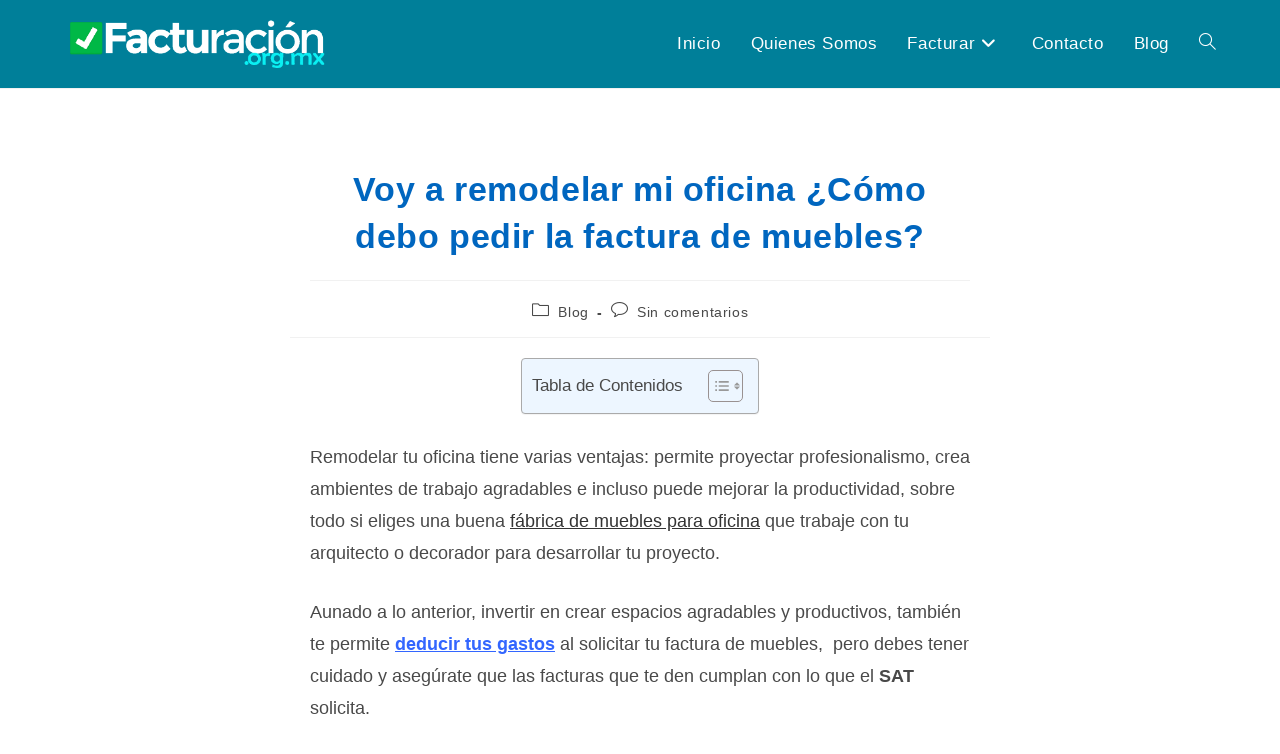

--- FILE ---
content_type: text/html; charset=UTF-8
request_url: https://facturacion.org.mx/blog/mobiliario-y-equipo-de-oficina/
body_size: 28134
content:
<!DOCTYPE html><html class="html" lang="es-MX" prefix="og: https://ogp.me/ns#"><head><meta charset="UTF-8"/>
<script>var __ezHttpConsent={setByCat:function(src,tagType,attributes,category,force,customSetScriptFn=null){var setScript=function(){if(force||window.ezTcfConsent[category]){if(typeof customSetScriptFn==='function'){customSetScriptFn();}else{var scriptElement=document.createElement(tagType);scriptElement.src=src;attributes.forEach(function(attr){for(var key in attr){if(attr.hasOwnProperty(key)){scriptElement.setAttribute(key,attr[key]);}}});var firstScript=document.getElementsByTagName(tagType)[0];firstScript.parentNode.insertBefore(scriptElement,firstScript);}}};if(force||(window.ezTcfConsent&&window.ezTcfConsent.loaded)){setScript();}else if(typeof getEzConsentData==="function"){getEzConsentData().then(function(ezTcfConsent){if(ezTcfConsent&&ezTcfConsent.loaded){setScript();}else{console.error("cannot get ez consent data");force=true;setScript();}});}else{force=true;setScript();console.error("getEzConsentData is not a function");}},};</script>
<script>var ezTcfConsent=window.ezTcfConsent?window.ezTcfConsent:{loaded:false,store_info:false,develop_and_improve_services:false,measure_ad_performance:false,measure_content_performance:false,select_basic_ads:false,create_ad_profile:false,select_personalized_ads:false,create_content_profile:false,select_personalized_content:false,understand_audiences:false,use_limited_data_to_select_content:false,};function getEzConsentData(){return new Promise(function(resolve){document.addEventListener("ezConsentEvent",function(event){var ezTcfConsent=event.detail.ezTcfConsent;resolve(ezTcfConsent);});});}</script>
<script>if(typeof _setEzCookies!=='function'){function _setEzCookies(ezConsentData){var cookies=window.ezCookieQueue;for(var i=0;i<cookies.length;i++){var cookie=cookies[i];if(ezConsentData&&ezConsentData.loaded&&ezConsentData[cookie.tcfCategory]){document.cookie=cookie.name+"="+cookie.value;}}}}
window.ezCookieQueue=window.ezCookieQueue||[];if(typeof addEzCookies!=='function'){function addEzCookies(arr){window.ezCookieQueue=[...window.ezCookieQueue,...arr];}}
addEzCookies([{name:"ezoab_248892",value:"mod112; Path=/; Domain=facturacion.org.mx; Max-Age=7200",tcfCategory:"store_info",isEzoic:"true",},{name:"ezosuibasgeneris-1",value:"e6c6c78f-111a-4736-79de-9da5f4c617f3; Path=/; Domain=facturacion.org.mx; Expires=Mon, 18 Jan 2027 01:07:32 UTC; Secure; SameSite=None",tcfCategory:"understand_audiences",isEzoic:"true",}]);if(window.ezTcfConsent&&window.ezTcfConsent.loaded){_setEzCookies(window.ezTcfConsent);}else if(typeof getEzConsentData==="function"){getEzConsentData().then(function(ezTcfConsent){if(ezTcfConsent&&ezTcfConsent.loaded){_setEzCookies(window.ezTcfConsent);}else{console.error("cannot get ez consent data");_setEzCookies(window.ezTcfConsent);}});}else{console.error("getEzConsentData is not a function");_setEzCookies(window.ezTcfConsent);}</script><script type="text/javascript" data-ezscrex='false' data-cfasync='false'>window._ezaq = Object.assign({"edge_cache_status":12,"edge_response_time":145,"url":"https://facturacion.org.mx/blog/mobiliario-y-equipo-de-oficina/"}, typeof window._ezaq !== "undefined" ? window._ezaq : {});</script><script type="text/javascript" data-ezscrex='false' data-cfasync='false'>window._ezaq = Object.assign({"ab_test_id":"mod112"}, typeof window._ezaq !== "undefined" ? window._ezaq : {});window.__ez=window.__ez||{};window.__ez.tf={};</script><script type="text/javascript" data-ezscrex='false' data-cfasync='false'>window.ezDisableAds = true;</script>
<script data-ezscrex='false' data-cfasync='false' data-pagespeed-no-defer>var __ez=__ez||{};__ez.stms=Date.now();__ez.evt={};__ez.script={};__ez.ck=__ez.ck||{};__ez.template={};__ez.template.isOrig=true;window.__ezScriptHost="//www.ezojs.com";__ez.queue=__ez.queue||function(){var e=0,i=0,t=[],n=!1,o=[],r=[],s=!0,a=function(e,i,n,o,r,s,a){var l=arguments.length>7&&void 0!==arguments[7]?arguments[7]:window,d=this;this.name=e,this.funcName=i,this.parameters=null===n?null:w(n)?n:[n],this.isBlock=o,this.blockedBy=r,this.deleteWhenComplete=s,this.isError=!1,this.isComplete=!1,this.isInitialized=!1,this.proceedIfError=a,this.fWindow=l,this.isTimeDelay=!1,this.process=function(){f("... func = "+e),d.isInitialized=!0,d.isComplete=!0,f("... func.apply: "+e);var i=d.funcName.split("."),n=null,o=this.fWindow||window;i.length>3||(n=3===i.length?o[i[0]][i[1]][i[2]]:2===i.length?o[i[0]][i[1]]:o[d.funcName]),null!=n&&n.apply(null,this.parameters),!0===d.deleteWhenComplete&&delete t[e],!0===d.isBlock&&(f("----- F'D: "+d.name),m())}},l=function(e,i,t,n,o,r,s){var a=arguments.length>7&&void 0!==arguments[7]?arguments[7]:window,l=this;this.name=e,this.path=i,this.async=o,this.defer=r,this.isBlock=t,this.blockedBy=n,this.isInitialized=!1,this.isError=!1,this.isComplete=!1,this.proceedIfError=s,this.fWindow=a,this.isTimeDelay=!1,this.isPath=function(e){return"/"===e[0]&&"/"!==e[1]},this.getSrc=function(e){return void 0!==window.__ezScriptHost&&this.isPath(e)&&"banger.js"!==this.name?window.__ezScriptHost+e:e},this.process=function(){l.isInitialized=!0,f("... file = "+e);var i=this.fWindow?this.fWindow.document:document,t=i.createElement("script");t.src=this.getSrc(this.path),!0===o?t.async=!0:!0===r&&(t.defer=!0),t.onerror=function(){var e={url:window.location.href,name:l.name,path:l.path,user_agent:window.navigator.userAgent};"undefined"!=typeof _ezaq&&(e.pageview_id=_ezaq.page_view_id);var i=encodeURIComponent(JSON.stringify(e)),t=new XMLHttpRequest;t.open("GET","//g.ezoic.net/ezqlog?d="+i,!0),t.send(),f("----- ERR'D: "+l.name),l.isError=!0,!0===l.isBlock&&m()},t.onreadystatechange=t.onload=function(){var e=t.readyState;f("----- F'D: "+l.name),e&&!/loaded|complete/.test(e)||(l.isComplete=!0,!0===l.isBlock&&m())},i.getElementsByTagName("head")[0].appendChild(t)}},d=function(e,i){this.name=e,this.path="",this.async=!1,this.defer=!1,this.isBlock=!1,this.blockedBy=[],this.isInitialized=!0,this.isError=!1,this.isComplete=i,this.proceedIfError=!1,this.isTimeDelay=!1,this.process=function(){}};function c(e,i,n,s,a,d,c,u,f){var m=new l(e,i,n,s,a,d,c,f);!0===u?o[e]=m:r[e]=m,t[e]=m,h(m)}function h(e){!0!==u(e)&&0!=s&&e.process()}function u(e){if(!0===e.isTimeDelay&&!1===n)return f(e.name+" blocked = TIME DELAY!"),!0;if(w(e.blockedBy))for(var i=0;i<e.blockedBy.length;i++){var o=e.blockedBy[i];if(!1===t.hasOwnProperty(o))return f(e.name+" blocked = "+o),!0;if(!0===e.proceedIfError&&!0===t[o].isError)return!1;if(!1===t[o].isComplete)return f(e.name+" blocked = "+o),!0}return!1}function f(e){var i=window.location.href,t=new RegExp("[?&]ezq=([^&#]*)","i").exec(i);"1"===(t?t[1]:null)&&console.debug(e)}function m(){++e>200||(f("let's go"),p(o),p(r))}function p(e){for(var i in e)if(!1!==e.hasOwnProperty(i)){var t=e[i];!0===t.isComplete||u(t)||!0===t.isInitialized||!0===t.isError?!0===t.isError?f(t.name+": error"):!0===t.isComplete?f(t.name+": complete already"):!0===t.isInitialized&&f(t.name+": initialized already"):t.process()}}function w(e){return"[object Array]"==Object.prototype.toString.call(e)}return window.addEventListener("load",(function(){setTimeout((function(){n=!0,f("TDELAY -----"),m()}),5e3)}),!1),{addFile:c,addFileOnce:function(e,i,n,o,r,s,a,l,d){t[e]||c(e,i,n,o,r,s,a,l,d)},addDelayFile:function(e,i){var n=new l(e,i,!1,[],!1,!1,!0);n.isTimeDelay=!0,f(e+" ...  FILE! TDELAY"),r[e]=n,t[e]=n,h(n)},addFunc:function(e,n,s,l,d,c,u,f,m,p){!0===c&&(e=e+"_"+i++);var w=new a(e,n,s,l,d,u,f,p);!0===m?o[e]=w:r[e]=w,t[e]=w,h(w)},addDelayFunc:function(e,i,n){var o=new a(e,i,n,!1,[],!0,!0);o.isTimeDelay=!0,f(e+" ...  FUNCTION! TDELAY"),r[e]=o,t[e]=o,h(o)},items:t,processAll:m,setallowLoad:function(e){s=e},markLoaded:function(e){if(e&&0!==e.length){if(e in t){var i=t[e];!0===i.isComplete?f(i.name+" "+e+": error loaded duplicate"):(i.isComplete=!0,i.isInitialized=!0)}else t[e]=new d(e,!0);f("markLoaded dummyfile: "+t[e].name)}},logWhatsBlocked:function(){for(var e in t)!1!==t.hasOwnProperty(e)&&u(t[e])}}}();__ez.evt.add=function(e,t,n){e.addEventListener?e.addEventListener(t,n,!1):e.attachEvent?e.attachEvent("on"+t,n):e["on"+t]=n()},__ez.evt.remove=function(e,t,n){e.removeEventListener?e.removeEventListener(t,n,!1):e.detachEvent?e.detachEvent("on"+t,n):delete e["on"+t]};__ez.script.add=function(e){var t=document.createElement("script");t.src=e,t.async=!0,t.type="text/javascript",document.getElementsByTagName("head")[0].appendChild(t)};__ez.dot=__ez.dot||{};__ez.queue.addFileOnce('/detroitchicago/boise.js', '/detroitchicago/boise.js?gcb=195-0&cb=5', true, [], true, false, true, false);__ez.queue.addFileOnce('/parsonsmaize/abilene.js', '/parsonsmaize/abilene.js?gcb=195-0&cb=e80eca0cdb', true, [], true, false, true, false);__ez.queue.addFileOnce('/parsonsmaize/mulvane.js', '/parsonsmaize/mulvane.js?gcb=195-0&cb=e75e48eec0', true, ['/parsonsmaize/abilene.js'], true, false, true, false);__ez.queue.addFileOnce('/detroitchicago/birmingham.js', '/detroitchicago/birmingham.js?gcb=195-0&cb=539c47377c', true, ['/parsonsmaize/abilene.js'], true, false, true, false);</script>
<script data-ezscrex="false" type="text/javascript" data-cfasync="false">window._ezaq = Object.assign({"ad_cache_level":0,"adpicker_placement_cnt":0,"ai_placeholder_cache_level":0,"ai_placeholder_placement_cnt":-1,"article_category":"Blog","author":"Ilse Zamora","domain":"facturacion.org.mx","domain_id":248892,"ezcache_level":1,"ezcache_skip_code":0,"has_bad_image":0,"has_bad_words":0,"is_sitespeed":0,"lt_cache_level":0,"publish_date":"2022-02-15","response_size":134233,"response_size_orig":128430,"response_time_orig":125,"template_id":5,"url":"https://facturacion.org.mx/blog/mobiliario-y-equipo-de-oficina/","word_count":0,"worst_bad_word_level":0}, typeof window._ezaq !== "undefined" ? window._ezaq : {});__ez.queue.markLoaded('ezaqBaseReady');</script>
<script type='text/javascript' data-ezscrex='false' data-cfasync='false'>
window.ezAnalyticsStatic = true;

function analyticsAddScript(script) {
	var ezDynamic = document.createElement('script');
	ezDynamic.type = 'text/javascript';
	ezDynamic.innerHTML = script;
	document.head.appendChild(ezDynamic);
}
function getCookiesWithPrefix() {
    var allCookies = document.cookie.split(';');
    var cookiesWithPrefix = {};

    for (var i = 0; i < allCookies.length; i++) {
        var cookie = allCookies[i].trim();

        for (var j = 0; j < arguments.length; j++) {
            var prefix = arguments[j];
            if (cookie.indexOf(prefix) === 0) {
                var cookieParts = cookie.split('=');
                var cookieName = cookieParts[0];
                var cookieValue = cookieParts.slice(1).join('=');
                cookiesWithPrefix[cookieName] = decodeURIComponent(cookieValue);
                break; // Once matched, no need to check other prefixes
            }
        }
    }

    return cookiesWithPrefix;
}
function productAnalytics() {
	var d = {"pr":[6],"omd5":"144202d069ac8ed951d11f58f1457a40","nar":"risk score"};
	d.u = _ezaq.url;
	d.p = _ezaq.page_view_id;
	d.v = _ezaq.visit_uuid;
	d.ab = _ezaq.ab_test_id;
	d.e = JSON.stringify(_ezaq);
	d.ref = document.referrer;
	d.c = getCookiesWithPrefix('active_template', 'ez', 'lp_');
	if(typeof ez_utmParams !== 'undefined') {
		d.utm = ez_utmParams;
	}

	var dataText = JSON.stringify(d);
	var xhr = new XMLHttpRequest();
	xhr.open('POST','/ezais/analytics?cb=1', true);
	xhr.onload = function () {
		if (xhr.status!=200) {
            return;
		}

        if(document.readyState !== 'loading') {
            analyticsAddScript(xhr.response);
            return;
        }

        var eventFunc = function() {
            if(document.readyState === 'loading') {
                return;
            }
            document.removeEventListener('readystatechange', eventFunc, false);
            analyticsAddScript(xhr.response);
        };

        document.addEventListener('readystatechange', eventFunc, false);
	};
	xhr.setRequestHeader('Content-Type','text/plain');
	xhr.send(dataText);
}
__ez.queue.addFunc("productAnalytics", "productAnalytics", null, true, ['ezaqBaseReady'], false, false, false, true);
</script><base href="https://facturacion.org.mx/blog/mobiliario-y-equipo-de-oficina/"/>
	
	<link rel="profile" href="https://gmpg.org/xfn/11"/>

	<link rel="pingback" href="https://facturacion.org.mx/xmlrpc.php"/>
<meta name="viewport" content="width=device-width, initial-scale=1"/>
<!-- Search Engine Optimization by Rank Math PRO - https://rankmath.com/ -->
<title>¿Cómo expedir la factura de mobiliario y equipo de oficina?</title><link rel="preload" href="https://facturacion.org.mx/wp-content/uploads/2019/10/cropped-Facturacion-2-1.png" as="image"/>
<meta name="description" content="Conoce cuál es la forma correcta de expedir la factura de mobiliario y equipo de oficina en este artículo, si quieres saber los detalles CLIC AQUÍ."/>
<meta name="robots" content="follow, index, max-snippet:-1, max-video-preview:-1, max-image-preview:large"/>
<link rel="canonical" href="https://facturacion.org.mx/blog/mobiliario-y-equipo-de-oficina/"/>
<meta property="og:locale" content="es_MX"/>
<meta property="og:type" content="article"/>
<meta property="og:title" content="¿Cómo expedir la factura de mobiliario y equipo de oficina?"/>
<meta property="og:description" content="Conoce cuál es la forma correcta de expedir la factura de mobiliario y equipo de oficina en este artículo, si quieres saber los detalles CLIC AQUÍ."/>
<meta property="og:url" content="https://facturacion.org.mx/blog/mobiliario-y-equipo-de-oficina/"/>
<meta property="og:site_name" content="Facturación en Línea"/>
<meta property="article:section" content="Blog"/>
<meta property="og:updated_time" content="2024-05-22T11:32:30-06:00"/>
<meta property="og:image" content="https://facturacion.org.mx/wp-content/uploads/2022/02/mobiliario-y-equipo-de-oficina.jpg"/>
<meta property="og:image:secure_url" content="https://facturacion.org.mx/wp-content/uploads/2022/02/mobiliario-y-equipo-de-oficina.jpg"/>
<meta property="og:image:width" content="653"/>
<meta property="og:image:height" content="405"/>
<meta property="og:image:alt" content="mobiliario y equipo de oficina"/>
<meta property="og:image:type" content="image/jpeg"/>
<meta property="article:published_time" content="2022-02-15T19:02:19-06:00"/>
<meta property="article:modified_time" content="2024-05-22T11:32:30-06:00"/>
<meta name="twitter:card" content="summary_large_image"/>
<meta name="twitter:title" content="¿Cómo expedir la factura de mobiliario y equipo de oficina?"/>
<meta name="twitter:description" content="Conoce cuál es la forma correcta de expedir la factura de mobiliario y equipo de oficina en este artículo, si quieres saber los detalles CLIC AQUÍ."/>
<meta name="twitter:image" content="https://facturacion.org.mx/wp-content/uploads/2022/02/mobiliario-y-equipo-de-oficina.jpg"/>
<meta name="twitter:label1" content="Written by"/>
<meta name="twitter:data1" content="Ilse Zamora"/>
<meta name="twitter:label2" content="Time to read"/>
<meta name="twitter:data2" content="4 minutos"/>
<script type="application/ld+json" class="rank-math-schema-pro">{"@context":"https://schema.org","@graph":[{"@type":"Organization","@id":"https://facturacion.org.mx/#organization","name":"Ilse Zamora","url":"https://facturacion.org.mx","logo":{"@type":"ImageObject","@id":"https://facturacion.org.mx/wp-content/uploads/2023/02/Ilse-Zamora-redactora.png","url":"https://facturacion.org.mx/wp-content/uploads/2023/02/Ilse-Zamora-redactora.png","caption":"Ilse Zamora","inLanguage":"es-MX"}},{"@type":"WebSite","@id":"https://facturacion.org.mx/#website","url":"https://facturacion.org.mx","name":"Facturaci\u00f3n en L\u00ednea","publisher":{"@id":"https://facturacion.org.mx/#organization"},"inLanguage":"es-MX"},{"@type":"ImageObject","@id":"https://facturacion.org.mx/wp-content/uploads/2022/02/mobiliario-y-equipo-de-oficina.jpg","url":"https://facturacion.org.mx/wp-content/uploads/2022/02/mobiliario-y-equipo-de-oficina.jpg","width":"653","height":"405","inLanguage":"es-MX"},{"@type":"BreadcrumbList","@id":"https://facturacion.org.mx/blog/mobiliario-y-equipo-de-oficina/#breadcrumb","itemListElement":[{"@type":"ListItem","position":"1","item":{"@id":"https://facturacion.org.mx","name":"Facturacion"}},{"@type":"ListItem","position":"2","item":{"@id":"https://facturacion.org.mx/blog/mobiliario-y-equipo-de-oficina/","name":"Voy a remodelar mi oficina \u00bfC\u00f3mo debo pedir la factura de muebles?"}}]},{"@type":"WebPage","@id":"https://facturacion.org.mx/blog/mobiliario-y-equipo-de-oficina/#webpage","url":"https://facturacion.org.mx/blog/mobiliario-y-equipo-de-oficina/","name":"\u00bfC\u00f3mo expedir la factura de mobiliario y equipo de oficina?","datePublished":"2022-02-15T19:02:19-06:00","dateModified":"2024-05-22T11:32:30-06:00","isPartOf":{"@id":"https://facturacion.org.mx/#website"},"primaryImageOfPage":{"@id":"https://facturacion.org.mx/wp-content/uploads/2022/02/mobiliario-y-equipo-de-oficina.jpg"},"inLanguage":"es-MX","breadcrumb":{"@id":"https://facturacion.org.mx/blog/mobiliario-y-equipo-de-oficina/#breadcrumb"}},{"@type":"Person","@id":"https://facturacion.org.mx/author/ilseza/","name":"Ilse Zamora","description":"Soy Ingeniera en Tecnolog\u00edas de la informaci\u00f3n. Me gusta crear contenidos que ayuden a las personas a resolver dudas o problemas. Tengo experiencia analizando productos y servicios, esto me permite dar a los usuarios opiniones \u00fatiles y objetivas.","url":"https://facturacion.org.mx/author/ilseza/","image":{"@type":"ImageObject","@id":"https://facturacion.org.mx/wp-content/uploads/2023/02/Ilse-Zamora-redactora.png","url":"https://facturacion.org.mx/wp-content/uploads/2023/02/Ilse-Zamora-redactora.png","caption":"Ilse Zamora","inLanguage":"es-MX"}},{"@type":"BlogPosting","headline":"\u00bfC\u00f3mo expedir la factura de mobiliario y equipo de oficina?","keywords":"mobiliario y equipo de oficina","datePublished":"2022-02-15T19:02:19-06:00","dateModified":"2024-05-22T11:32:30-06:00","author":{"@id":"https://facturacion.org.mx/author/ilseza/","name":"Ilse Zamora"},"publisher":{"@id":"https://facturacion.org.mx/#organization"},"description":"Conoce cu\u00e1l es la forma correcta de expedir la factura de mobiliario y equipo de oficina en este art\u00edculo, si quieres saber los detalles CLIC AQU\u00cd.","name":"\u00bfC\u00f3mo expedir la factura de mobiliario y equipo de oficina?","@id":"https://facturacion.org.mx/blog/mobiliario-y-equipo-de-oficina/#richSnippet","isPartOf":{"@id":"https://facturacion.org.mx/blog/mobiliario-y-equipo-de-oficina/#webpage"},"image":{"@id":"https://facturacion.org.mx/wp-content/uploads/2022/02/mobiliario-y-equipo-de-oficina.jpg"},"inLanguage":"es-MX","mainEntityOfPage":{"@id":"https://facturacion.org.mx/blog/mobiliario-y-equipo-de-oficina/#webpage"}}]}</script>
<!-- /Rank Math WordPress SEO plugin -->

<script type="pmdelayedscript" id="pys-version-script" data-perfmatters-type="application/javascript" data-cfasync="false" data-no-optimize="1" data-no-defer="1" data-no-minify="1">console.log('PixelYourSite Free version 11.1.5.1');</script>

<link rel="stylesheet" id="wp-block-library-css" href="https://facturacion.org.mx/wp-includes/css/dist/block-library/style.min.css" media="all"/>
<style id="wp-block-library-theme-inline-css">
.wp-block-audio figcaption{color:#555;font-size:13px;text-align:center}.is-dark-theme .wp-block-audio figcaption{color:hsla(0,0%,100%,.65)}.wp-block-audio{margin:0 0 1em}.wp-block-code{border:1px solid #ccc;border-radius:4px;font-family:Menlo,Consolas,monaco,monospace;padding:.8em 1em}.wp-block-embed figcaption{color:#555;font-size:13px;text-align:center}.is-dark-theme .wp-block-embed figcaption{color:hsla(0,0%,100%,.65)}.wp-block-embed{margin:0 0 1em}.blocks-gallery-caption{color:#555;font-size:13px;text-align:center}.is-dark-theme .blocks-gallery-caption{color:hsla(0,0%,100%,.65)}.wp-block-image figcaption{color:#555;font-size:13px;text-align:center}.is-dark-theme .wp-block-image figcaption{color:hsla(0,0%,100%,.65)}.wp-block-image{margin:0 0 1em}.wp-block-pullquote{border-bottom:4px solid;border-top:4px solid;color:currentColor;margin-bottom:1.75em}.wp-block-pullquote cite,.wp-block-pullquote footer,.wp-block-pullquote__citation{color:currentColor;font-size:.8125em;font-style:normal;text-transform:uppercase}.wp-block-quote{border-left:.25em solid;margin:0 0 1.75em;padding-left:1em}.wp-block-quote cite,.wp-block-quote footer{color:currentColor;font-size:.8125em;font-style:normal;position:relative}.wp-block-quote.has-text-align-right{border-left:none;border-right:.25em solid;padding-left:0;padding-right:1em}.wp-block-quote.has-text-align-center{border:none;padding-left:0}.wp-block-quote.is-large,.wp-block-quote.is-style-large,.wp-block-quote.is-style-plain{border:none}.wp-block-search .wp-block-search__label{font-weight:700}.wp-block-search__button{border:1px solid #ccc;padding:.375em .625em}:where(.wp-block-group.has-background){padding:1.25em 2.375em}.wp-block-separator.has-css-opacity{opacity:.4}.wp-block-separator{border:none;border-bottom:2px solid;margin-left:auto;margin-right:auto}.wp-block-separator.has-alpha-channel-opacity{opacity:1}.wp-block-separator:not(.is-style-wide):not(.is-style-dots){width:100px}.wp-block-separator.has-background:not(.is-style-dots){border-bottom:none;height:1px}.wp-block-separator.has-background:not(.is-style-wide):not(.is-style-dots){height:2px}.wp-block-table{margin:0 0 1em}.wp-block-table td,.wp-block-table th{word-break:normal}.wp-block-table figcaption{color:#555;font-size:13px;text-align:center}.is-dark-theme .wp-block-table figcaption{color:hsla(0,0%,100%,.65)}.wp-block-video figcaption{color:#555;font-size:13px;text-align:center}.is-dark-theme .wp-block-video figcaption{color:hsla(0,0%,100%,.65)}.wp-block-video{margin:0 0 1em}.wp-block-template-part.has-background{margin-bottom:0;margin-top:0;padding:1.25em 2.375em}
</style>
<style id="rank-math-toc-block-style-inline-css">
.wp-block-rank-math-toc-block nav ol{counter-reset:item}.wp-block-rank-math-toc-block nav ol li{display:block}.wp-block-rank-math-toc-block nav ol li:before{content:counters(item, ".") ". ";counter-increment:item}

</style>
<link rel="stylesheet" id="classic-theme-styles-css" href="https://facturacion.org.mx/wp-includes/css/classic-themes.min.css" media="all"/>
<style id="global-styles-inline-css">
body{--wp--preset--color--black: #000000;--wp--preset--color--cyan-bluish-gray: #abb8c3;--wp--preset--color--white: #ffffff;--wp--preset--color--pale-pink: #f78da7;--wp--preset--color--vivid-red: #cf2e2e;--wp--preset--color--luminous-vivid-orange: #ff6900;--wp--preset--color--luminous-vivid-amber: #fcb900;--wp--preset--color--light-green-cyan: #7bdcb5;--wp--preset--color--vivid-green-cyan: #00d084;--wp--preset--color--pale-cyan-blue: #8ed1fc;--wp--preset--color--vivid-cyan-blue: #0693e3;--wp--preset--color--vivid-purple: #9b51e0;--wp--preset--gradient--vivid-cyan-blue-to-vivid-purple: linear-gradient(135deg,rgba(6,147,227,1) 0%,rgb(155,81,224) 100%);--wp--preset--gradient--light-green-cyan-to-vivid-green-cyan: linear-gradient(135deg,rgb(122,220,180) 0%,rgb(0,208,130) 100%);--wp--preset--gradient--luminous-vivid-amber-to-luminous-vivid-orange: linear-gradient(135deg,rgba(252,185,0,1) 0%,rgba(255,105,0,1) 100%);--wp--preset--gradient--luminous-vivid-orange-to-vivid-red: linear-gradient(135deg,rgba(255,105,0,1) 0%,rgb(207,46,46) 100%);--wp--preset--gradient--very-light-gray-to-cyan-bluish-gray: linear-gradient(135deg,rgb(238,238,238) 0%,rgb(169,184,195) 100%);--wp--preset--gradient--cool-to-warm-spectrum: linear-gradient(135deg,rgb(74,234,220) 0%,rgb(151,120,209) 20%,rgb(207,42,186) 40%,rgb(238,44,130) 60%,rgb(251,105,98) 80%,rgb(254,248,76) 100%);--wp--preset--gradient--blush-light-purple: linear-gradient(135deg,rgb(255,206,236) 0%,rgb(152,150,240) 100%);--wp--preset--gradient--blush-bordeaux: linear-gradient(135deg,rgb(254,205,165) 0%,rgb(254,45,45) 50%,rgb(107,0,62) 100%);--wp--preset--gradient--luminous-dusk: linear-gradient(135deg,rgb(255,203,112) 0%,rgb(199,81,192) 50%,rgb(65,88,208) 100%);--wp--preset--gradient--pale-ocean: linear-gradient(135deg,rgb(255,245,203) 0%,rgb(182,227,212) 50%,rgb(51,167,181) 100%);--wp--preset--gradient--electric-grass: linear-gradient(135deg,rgb(202,248,128) 0%,rgb(113,206,126) 100%);--wp--preset--gradient--midnight: linear-gradient(135deg,rgb(2,3,129) 0%,rgb(40,116,252) 100%);--wp--preset--duotone--dark-grayscale: url('#wp-duotone-dark-grayscale');--wp--preset--duotone--grayscale: url('#wp-duotone-grayscale');--wp--preset--duotone--purple-yellow: url('#wp-duotone-purple-yellow');--wp--preset--duotone--blue-red: url('#wp-duotone-blue-red');--wp--preset--duotone--midnight: url('#wp-duotone-midnight');--wp--preset--duotone--magenta-yellow: url('#wp-duotone-magenta-yellow');--wp--preset--duotone--purple-green: url('#wp-duotone-purple-green');--wp--preset--duotone--blue-orange: url('#wp-duotone-blue-orange');--wp--preset--font-size--small: 13px;--wp--preset--font-size--medium: 20px;--wp--preset--font-size--large: 36px;--wp--preset--font-size--x-large: 42px;--wp--preset--spacing--20: 0.44rem;--wp--preset--spacing--30: 0.67rem;--wp--preset--spacing--40: 1rem;--wp--preset--spacing--50: 1.5rem;--wp--preset--spacing--60: 2.25rem;--wp--preset--spacing--70: 3.38rem;--wp--preset--spacing--80: 5.06rem;--wp--preset--shadow--natural: 6px 6px 9px rgba(0, 0, 0, 0.2);--wp--preset--shadow--deep: 12px 12px 50px rgba(0, 0, 0, 0.4);--wp--preset--shadow--sharp: 6px 6px 0px rgba(0, 0, 0, 0.2);--wp--preset--shadow--outlined: 6px 6px 0px -3px rgba(255, 255, 255, 1), 6px 6px rgba(0, 0, 0, 1);--wp--preset--shadow--crisp: 6px 6px 0px rgba(0, 0, 0, 1);}:where(.is-layout-flex){gap: 0.5em;}body .is-layout-flow > .alignleft{float: left;margin-inline-start: 0;margin-inline-end: 2em;}body .is-layout-flow > .alignright{float: right;margin-inline-start: 2em;margin-inline-end: 0;}body .is-layout-flow > .aligncenter{margin-left: auto !important;margin-right: auto !important;}body .is-layout-constrained > .alignleft{float: left;margin-inline-start: 0;margin-inline-end: 2em;}body .is-layout-constrained > .alignright{float: right;margin-inline-start: 2em;margin-inline-end: 0;}body .is-layout-constrained > .aligncenter{margin-left: auto !important;margin-right: auto !important;}body .is-layout-constrained > :where(:not(.alignleft):not(.alignright):not(.alignfull)){max-width: var(--wp--style--global--content-size);margin-left: auto !important;margin-right: auto !important;}body .is-layout-constrained > .alignwide{max-width: var(--wp--style--global--wide-size);}body .is-layout-flex{display: flex;}body .is-layout-flex{flex-wrap: wrap;align-items: center;}body .is-layout-flex > *{margin: 0;}:where(.wp-block-columns.is-layout-flex){gap: 2em;}.has-black-color{color: var(--wp--preset--color--black) !important;}.has-cyan-bluish-gray-color{color: var(--wp--preset--color--cyan-bluish-gray) !important;}.has-white-color{color: var(--wp--preset--color--white) !important;}.has-pale-pink-color{color: var(--wp--preset--color--pale-pink) !important;}.has-vivid-red-color{color: var(--wp--preset--color--vivid-red) !important;}.has-luminous-vivid-orange-color{color: var(--wp--preset--color--luminous-vivid-orange) !important;}.has-luminous-vivid-amber-color{color: var(--wp--preset--color--luminous-vivid-amber) !important;}.has-light-green-cyan-color{color: var(--wp--preset--color--light-green-cyan) !important;}.has-vivid-green-cyan-color{color: var(--wp--preset--color--vivid-green-cyan) !important;}.has-pale-cyan-blue-color{color: var(--wp--preset--color--pale-cyan-blue) !important;}.has-vivid-cyan-blue-color{color: var(--wp--preset--color--vivid-cyan-blue) !important;}.has-vivid-purple-color{color: var(--wp--preset--color--vivid-purple) !important;}.has-black-background-color{background-color: var(--wp--preset--color--black) !important;}.has-cyan-bluish-gray-background-color{background-color: var(--wp--preset--color--cyan-bluish-gray) !important;}.has-white-background-color{background-color: var(--wp--preset--color--white) !important;}.has-pale-pink-background-color{background-color: var(--wp--preset--color--pale-pink) !important;}.has-vivid-red-background-color{background-color: var(--wp--preset--color--vivid-red) !important;}.has-luminous-vivid-orange-background-color{background-color: var(--wp--preset--color--luminous-vivid-orange) !important;}.has-luminous-vivid-amber-background-color{background-color: var(--wp--preset--color--luminous-vivid-amber) !important;}.has-light-green-cyan-background-color{background-color: var(--wp--preset--color--light-green-cyan) !important;}.has-vivid-green-cyan-background-color{background-color: var(--wp--preset--color--vivid-green-cyan) !important;}.has-pale-cyan-blue-background-color{background-color: var(--wp--preset--color--pale-cyan-blue) !important;}.has-vivid-cyan-blue-background-color{background-color: var(--wp--preset--color--vivid-cyan-blue) !important;}.has-vivid-purple-background-color{background-color: var(--wp--preset--color--vivid-purple) !important;}.has-black-border-color{border-color: var(--wp--preset--color--black) !important;}.has-cyan-bluish-gray-border-color{border-color: var(--wp--preset--color--cyan-bluish-gray) !important;}.has-white-border-color{border-color: var(--wp--preset--color--white) !important;}.has-pale-pink-border-color{border-color: var(--wp--preset--color--pale-pink) !important;}.has-vivid-red-border-color{border-color: var(--wp--preset--color--vivid-red) !important;}.has-luminous-vivid-orange-border-color{border-color: var(--wp--preset--color--luminous-vivid-orange) !important;}.has-luminous-vivid-amber-border-color{border-color: var(--wp--preset--color--luminous-vivid-amber) !important;}.has-light-green-cyan-border-color{border-color: var(--wp--preset--color--light-green-cyan) !important;}.has-vivid-green-cyan-border-color{border-color: var(--wp--preset--color--vivid-green-cyan) !important;}.has-pale-cyan-blue-border-color{border-color: var(--wp--preset--color--pale-cyan-blue) !important;}.has-vivid-cyan-blue-border-color{border-color: var(--wp--preset--color--vivid-cyan-blue) !important;}.has-vivid-purple-border-color{border-color: var(--wp--preset--color--vivid-purple) !important;}.has-vivid-cyan-blue-to-vivid-purple-gradient-background{background: var(--wp--preset--gradient--vivid-cyan-blue-to-vivid-purple) !important;}.has-light-green-cyan-to-vivid-green-cyan-gradient-background{background: var(--wp--preset--gradient--light-green-cyan-to-vivid-green-cyan) !important;}.has-luminous-vivid-amber-to-luminous-vivid-orange-gradient-background{background: var(--wp--preset--gradient--luminous-vivid-amber-to-luminous-vivid-orange) !important;}.has-luminous-vivid-orange-to-vivid-red-gradient-background{background: var(--wp--preset--gradient--luminous-vivid-orange-to-vivid-red) !important;}.has-very-light-gray-to-cyan-bluish-gray-gradient-background{background: var(--wp--preset--gradient--very-light-gray-to-cyan-bluish-gray) !important;}.has-cool-to-warm-spectrum-gradient-background{background: var(--wp--preset--gradient--cool-to-warm-spectrum) !important;}.has-blush-light-purple-gradient-background{background: var(--wp--preset--gradient--blush-light-purple) !important;}.has-blush-bordeaux-gradient-background{background: var(--wp--preset--gradient--blush-bordeaux) !important;}.has-luminous-dusk-gradient-background{background: var(--wp--preset--gradient--luminous-dusk) !important;}.has-pale-ocean-gradient-background{background: var(--wp--preset--gradient--pale-ocean) !important;}.has-electric-grass-gradient-background{background: var(--wp--preset--gradient--electric-grass) !important;}.has-midnight-gradient-background{background: var(--wp--preset--gradient--midnight) !important;}.has-small-font-size{font-size: var(--wp--preset--font-size--small) !important;}.has-medium-font-size{font-size: var(--wp--preset--font-size--medium) !important;}.has-large-font-size{font-size: var(--wp--preset--font-size--large) !important;}.has-x-large-font-size{font-size: var(--wp--preset--font-size--x-large) !important;}
.wp-block-navigation a:where(:not(.wp-element-button)){color: inherit;}
:where(.wp-block-columns.is-layout-flex){gap: 2em;}
.wp-block-pullquote{font-size: 1.5em;line-height: 1.6;}
</style>
<link rel="stylesheet" id="bcct_style-css" href="https://facturacion.org.mx/wp-content/plugins/better-click-to-tweet/assets/css/styles.css" media="all"/>
<link rel="stylesheet" id="cresta-social-crestafont-css" href="https://facturacion.org.mx/wp-content/plugins/cresta-social-share-counter/css/csscfont.min.css" media="all"/>
<link rel="stylesheet" id="cresta-social-wp-style-css" href="https://facturacion.org.mx/wp-content/plugins/cresta-social-share-counter/css/cresta-wp-css.min.css" media="all"/>
<link rel="stylesheet" id="cresta-social-googlefonts-css" href="https://facturacion.org.mx/wp-content/cache/perfmatters/facturacion.org.mx/fonts/17946339de9a.google-fonts.min.css" media="all"/>
<link rel="stylesheet" id="foobox-free-min-css" href="https://facturacion.org.mx/wp-content/plugins/foobox-image-lightbox/free/css/foobox.free.min.css" media="all"/>
<link rel="stylesheet" id="launchpad_feedback_css-css" href="https://facturacion.org.mx/wp-content/plugins/launchpad-article-feedback/assets/css/launchpad_feedback.css" media="all"/>
<link rel="stylesheet" id="eae-css-css" href="https://facturacion.org.mx/wp-content/plugins/addon-elements-for-elementor-page-builder/assets/css/eae.min.css" media="all"/>
<link rel="stylesheet" id="eae-peel-css-css" href="https://facturacion.org.mx/wp-content/plugins/addon-elements-for-elementor-page-builder/assets/lib/peel/peel.css" media="all"/>
<link rel="stylesheet" id="font-awesome-4-shim-css" href="https://facturacion.org.mx/wp-content/plugins/elementor/assets/lib/font-awesome/css/v4-shims.min.css" media="all"/>
<link rel="stylesheet" id="font-awesome-5-all-css" href="https://facturacion.org.mx/wp-content/plugins/elementor/assets/lib/font-awesome/css/all.min.css" media="all"/>
<link rel="stylesheet" id="vegas-css-css" href="https://facturacion.org.mx/wp-content/plugins/addon-elements-for-elementor-page-builder/assets/lib/vegas/vegas.min.css" media="all"/>
<link rel="stylesheet" id="ez-toc-css" href="https://facturacion.org.mx/wp-content/plugins/easy-table-of-contents/assets/css/screen.min.css" media="all"/>
<style id="ez-toc-inline-css">
div#ez-toc-container .ez-toc-title {font-size: 95%;}div#ez-toc-container .ez-toc-title {font-weight: 500;}div#ez-toc-container ul li , div#ez-toc-container ul li a {font-size: 95%;}div#ez-toc-container ul li , div#ez-toc-container ul li a {font-weight: 500;}div#ez-toc-container nav ul ul li {font-size: 90%;}.ez-toc-box-title {font-weight: bold; margin-bottom: 10px; text-align: center; text-transform: uppercase; letter-spacing: 1px; color: #666; padding-bottom: 5px;position:absolute;top:-4%;left:5%;background-color: inherit;transition: top 0.3s ease;}.ez-toc-box-title.toc-closed {top:-25%;}
.ez-toc-container-direction {direction: ltr;}.ez-toc-counter ul{counter-reset: item ;}.ez-toc-counter nav ul li a::before {content: counters(item, '.', decimal) '. ';display: inline-block;counter-increment: item;flex-grow: 0;flex-shrink: 0;margin-right: .2em; float: left; }.ez-toc-widget-direction {direction: ltr;}.ez-toc-widget-container ul{counter-reset: item ;}.ez-toc-widget-container nav ul li a::before {content: counters(item, '.', decimal) '. ';display: inline-block;counter-increment: item;flex-grow: 0;flex-shrink: 0;margin-right: .2em; float: left; }
</style>
<link rel="stylesheet" id="font-awesome-css" href="https://facturacion.org.mx/wp-content/themes/oceanwp/assets/fonts/fontawesome/css/all.min.css" media="all"/>
<link rel="stylesheet" id="simple-line-icons-css" href="https://facturacion.org.mx/wp-content/themes/oceanwp/assets/css/third/simple-line-icons.min.css" media="all"/>
<link rel="stylesheet" id="oceanwp-style-css" href="https://facturacion.org.mx/wp-content/themes/oceanwp/assets/css/style.min.css" media="all"/>
<style id="oceanwp-style-inline-css">
div.wpforms-container-full .wpforms-form input[type=submit]:hover,
			div.wpforms-container-full .wpforms-form input[type=submit]:focus,
			div.wpforms-container-full .wpforms-form input[type=submit]:active,
			div.wpforms-container-full .wpforms-form button[type=submit]:hover,
			div.wpforms-container-full .wpforms-form button[type=submit]:focus,
			div.wpforms-container-full .wpforms-form button[type=submit]:active,
			div.wpforms-container-full .wpforms-form .wpforms-page-button:hover,
			div.wpforms-container-full .wpforms-form .wpforms-page-button:active,
			div.wpforms-container-full .wpforms-form .wpforms-page-button:focus {
				border: none;
			}
</style>
<link rel="stylesheet" id="elementor-frontend-css" href="https://facturacion.org.mx/wp-content/plugins/elementor/assets/css/frontend-lite.min.css" media="all"/>
<link rel="stylesheet" id="eael-general-css" href="https://facturacion.org.mx/wp-content/plugins/essential-addons-for-elementor-lite/assets/front-end/css/view/general.min.css" media="all"/>
<script src="https://facturacion.org.mx/wp-includes/js/jquery/jquery.min.js" id="jquery-core-js" type="pmdelayedscript" data-cfasync="false" data-no-optimize="1" data-no-defer="1" data-no-minify="1"></script>
<script src="https://facturacion.org.mx/wp-includes/js/jquery/jquery-migrate.min.js" id="jquery-migrate-js" type="pmdelayedscript" data-cfasync="false" data-no-optimize="1" data-no-defer="1" data-no-minify="1"></script>
<script src="https://facturacion.org.mx/wp-content/plugins/addon-elements-for-elementor-page-builder/assets/js/iconHelper.js" id="eae-iconHelper-js" type="pmdelayedscript" data-cfasync="false" data-no-optimize="1" data-no-defer="1" data-no-minify="1"></script>
<script src="https://facturacion.org.mx/wp-content/plugins/pixelyoursite/dist/scripts/jquery.bind-first-0.2.3.min.js" id="jquery-bind-first-js" type="pmdelayedscript" data-cfasync="false" data-no-optimize="1" data-no-defer="1" data-no-minify="1"></script>
<script src="https://facturacion.org.mx/wp-content/plugins/pixelyoursite/dist/scripts/js.cookie-2.1.3.min.js" id="js-cookie-pys-js" type="pmdelayedscript" data-cfasync="false" data-no-optimize="1" data-no-defer="1" data-no-minify="1"></script>
<script src="https://facturacion.org.mx/wp-content/plugins/pixelyoursite/dist/scripts/tld.min.js" id="js-tld-js" type="pmdelayedscript" data-cfasync="false" data-no-optimize="1" data-no-defer="1" data-no-minify="1"></script>
<script id="pys-js-extra" type="pmdelayedscript" data-cfasync="false" data-no-optimize="1" data-no-defer="1" data-no-minify="1">
var pysOptions = {"staticEvents":{"facebook":{"init_event":[{"delay":0,"type":"static","ajaxFire":false,"name":"PageView","pixelIds":["1590325911249306"],"eventID":"bef7df02-f6e7-4244-81c3-6ccd916fa858","params":{"post_category":"Blog","page_title":"Voy a remodelar mi oficina \u00bfC\u00f3mo debo pedir la factura de muebles?","post_type":"post","post_id":17583,"plugin":"PixelYourSite","user_role":"guest","event_url":"facturacion.org.mx\/blog\/mobiliario-y-equipo-de-oficina\/"},"e_id":"init_event","ids":[],"hasTimeWindow":false,"timeWindow":0,"woo_order":"","edd_order":""}]}},"dynamicEvents":[],"triggerEvents":[],"triggerEventTypes":[],"facebook":{"pixelIds":["1590325911249306"],"advancedMatching":[],"advancedMatchingEnabled":false,"removeMetadata":false,"wooVariableAsSimple":false,"serverApiEnabled":false,"wooCRSendFromServer":false,"send_external_id":null,"enabled_medical":false,"do_not_track_medical_param":["event_url","post_title","page_title","landing_page","content_name","categories","category_name","tags"],"meta_ldu":false},"debug":"","siteUrl":"https:\/\/facturacion.org.mx","ajaxUrl":"https:\/\/facturacion.org.mx\/wp-admin\/admin-ajax.php","ajax_event":"6257b60d2b","enable_remove_download_url_param":"1","cookie_duration":"7","last_visit_duration":"60","enable_success_send_form":"","ajaxForServerEvent":"1","ajaxForServerStaticEvent":"1","useSendBeacon":"1","send_external_id":"1","external_id_expire":"180","track_cookie_for_subdomains":"1","google_consent_mode":"1","gdpr":{"ajax_enabled":false,"all_disabled_by_api":false,"facebook_disabled_by_api":false,"analytics_disabled_by_api":false,"google_ads_disabled_by_api":false,"pinterest_disabled_by_api":false,"bing_disabled_by_api":false,"reddit_disabled_by_api":false,"externalID_disabled_by_api":false,"facebook_prior_consent_enabled":true,"analytics_prior_consent_enabled":true,"google_ads_prior_consent_enabled":null,"pinterest_prior_consent_enabled":true,"bing_prior_consent_enabled":true,"cookiebot_integration_enabled":false,"cookiebot_facebook_consent_category":"marketing","cookiebot_analytics_consent_category":"statistics","cookiebot_tiktok_consent_category":"marketing","cookiebot_google_ads_consent_category":"marketing","cookiebot_pinterest_consent_category":"marketing","cookiebot_bing_consent_category":"marketing","consent_magic_integration_enabled":false,"real_cookie_banner_integration_enabled":false,"cookie_notice_integration_enabled":false,"cookie_law_info_integration_enabled":false,"analytics_storage":{"enabled":true,"value":"granted","filter":false},"ad_storage":{"enabled":true,"value":"granted","filter":false},"ad_user_data":{"enabled":true,"value":"granted","filter":false},"ad_personalization":{"enabled":true,"value":"granted","filter":false}},"cookie":{"disabled_all_cookie":false,"disabled_start_session_cookie":false,"disabled_advanced_form_data_cookie":false,"disabled_landing_page_cookie":false,"disabled_first_visit_cookie":false,"disabled_trafficsource_cookie":false,"disabled_utmTerms_cookie":false,"disabled_utmId_cookie":false},"tracking_analytics":{"TrafficSource":"direct","TrafficLanding":"undefined","TrafficUtms":[],"TrafficUtmsId":[]},"GATags":{"ga_datalayer_type":"default","ga_datalayer_name":"dataLayerPYS"},"woo":{"enabled":false},"edd":{"enabled":false},"cache_bypass":"1768695025"};
</script>
<script src="https://facturacion.org.mx/wp-content/plugins/pixelyoursite/dist/scripts/public.js" id="pys-js" type="pmdelayedscript" data-cfasync="false" data-no-optimize="1" data-no-defer="1" data-no-minify="1"></script>
<script id="foobox-free-min-js-before" type="pmdelayedscript" data-cfasync="false" data-no-optimize="1" data-no-defer="1" data-no-minify="1">
/* Run FooBox FREE (v2.7.35) */
var FOOBOX = window.FOOBOX = {
	ready: true,
	disableOthers: false,
	o: {wordpress: { enabled: true }, countMessage:'image %index of %total', captions: { dataTitle: ["captionTitle","title","elementorLightboxTitle"], dataDesc: ["captionDesc","description","elementorLightboxDescription"] }, rel: '', excludes:'.fbx-link,.nofoobox,.nolightbox,a[href*="pinterest.com/pin/create/button/"]', affiliate : { enabled: false }},
	selectors: [
		".gallery", ".wp-block-gallery", ".wp-caption", ".wp-block-image", "a:has(img[class*=wp-image-])", ".foobox"
	],
	pre: function( $ ){
		// Custom JavaScript (Pre)
		
	},
	post: function( $ ){
		// Custom JavaScript (Post)
		
		// Custom Captions Code
		
	},
	custom: function( $ ){
		// Custom Extra JS
		
	}
};
</script>
<script src="https://facturacion.org.mx/wp-content/plugins/foobox-image-lightbox/free/js/foobox.free.min.js" id="foobox-free-min-js" type="pmdelayedscript" data-cfasync="false" data-no-optimize="1" data-no-defer="1" data-no-minify="1"></script>
<link rel="https://api.w.org/" href="https://facturacion.org.mx/wp-json/"/><link rel="alternate" type="application/json" href="https://facturacion.org.mx/wp-json/wp/v2/posts/17583"/><link rel="alternate" type="application/json+oembed" href="https://facturacion.org.mx/wp-json/oembed/1.0/embed?url=https%3A%2F%2Ffacturacion.org.mx%2Fblog%2Fmobiliario-y-equipo-de-oficina%2F"/>
<link rel="alternate" type="text/xml+oembed" href="https://facturacion.org.mx/wp-json/oembed/1.0/embed?url=https%3A%2F%2Ffacturacion.org.mx%2Fblog%2Fmobiliario-y-equipo-de-oficina%2F&amp;format=xml"/>
<style id="cresta-social-share-counter-inline-css">.cresta-share-icon .sbutton {font-family: 'Noto Sans', sans-serif;}
			@media (max-width : 640px) {
				#crestashareicon {
					display:none !important;
				}
			}
		#crestashareicon {position:fixed; top:20%; left:20px; float:left;z-index:99;}

		#crestashareicon .sbutton {clear:both;display:none;}
		#crestashareicon .sbutton { float:left;}#crestashareiconincontent {float: right;}</style><meta name="generator" content="Elementor 3.23.4; features: e_optimized_css_loading, additional_custom_breakpoints, e_lazyload; settings: css_print_method-external, google_font-enabled, font_display-auto"/>
			<style>
				.e-con.e-parent:nth-of-type(n+4):not(.e-lazyloaded):not(.e-no-lazyload),
				.e-con.e-parent:nth-of-type(n+4):not(.e-lazyloaded):not(.e-no-lazyload) * {
					background-image: none !important;
				}
				@media screen and (max-height: 1024px) {
					.e-con.e-parent:nth-of-type(n+3):not(.e-lazyloaded):not(.e-no-lazyload),
					.e-con.e-parent:nth-of-type(n+3):not(.e-lazyloaded):not(.e-no-lazyload) * {
						background-image: none !important;
					}
				}
				@media screen and (max-height: 640px) {
					.e-con.e-parent:nth-of-type(n+2):not(.e-lazyloaded):not(.e-no-lazyload),
					.e-con.e-parent:nth-of-type(n+2):not(.e-lazyloaded):not(.e-no-lazyload) * {
						background-image: none !important;
					}
				}
			</style>
			<link rel="icon" href="https://facturacion.org.mx/wp-content/uploads/2019/10/cropped-Facturacion-Favicon-32x32.png" sizes="32x32"/>
<link rel="icon" href="https://facturacion.org.mx/wp-content/uploads/2019/10/cropped-Facturacion-Favicon-192x192.png" sizes="192x192"/>
<link rel="apple-touch-icon" href="https://facturacion.org.mx/wp-content/uploads/2019/10/cropped-Facturacion-Favicon-180x180.png"/>
<meta name="msapplication-TileImage" content="https://facturacion.org.mx/wp-content/uploads/2019/10/cropped-Facturacion-Favicon-270x270.png"/>
<!-- OceanWP CSS -->
<style type="text/css">
/* Colors */body .theme-button,body input[type="submit"],body button[type="submit"],body button,body .button,body div.wpforms-container-full .wpforms-form input[type=submit],body div.wpforms-container-full .wpforms-form button[type=submit],body div.wpforms-container-full .wpforms-form .wpforms-page-button,.woocommerce-cart .wp-element-button,.woocommerce-checkout .wp-element-button,.wp-block-button__link{border-color:#ffffff}body .theme-button:hover,body input[type="submit"]:hover,body button[type="submit"]:hover,body button:hover,body .button:hover,body div.wpforms-container-full .wpforms-form input[type=submit]:hover,body div.wpforms-container-full .wpforms-form input[type=submit]:active,body div.wpforms-container-full .wpforms-form button[type=submit]:hover,body div.wpforms-container-full .wpforms-form button[type=submit]:active,body div.wpforms-container-full .wpforms-form .wpforms-page-button:hover,body div.wpforms-container-full .wpforms-form .wpforms-page-button:active,.woocommerce-cart .wp-element-button:hover,.woocommerce-checkout .wp-element-button:hover,.wp-block-button__link:hover{border-color:#ffffff}body{color:#494949}h1,h2,h3,h4,h5,h6,.theme-heading,.widget-title,.oceanwp-widget-recent-posts-title,.comment-reply-title,.entry-title,.sidebar-box .widget-title{color:#0066bf}/* OceanWP Style Settings CSS */.theme-button,input[type="submit"],button[type="submit"],button,.button,body div.wpforms-container-full .wpforms-form input[type=submit],body div.wpforms-container-full .wpforms-form button[type=submit],body div.wpforms-container-full .wpforms-form .wpforms-page-button{border-style:solid}.theme-button,input[type="submit"],button[type="submit"],button,.button,body div.wpforms-container-full .wpforms-form input[type=submit],body div.wpforms-container-full .wpforms-form button[type=submit],body div.wpforms-container-full .wpforms-form .wpforms-page-button{border-width:1px}form input[type="text"],form input[type="password"],form input[type="email"],form input[type="url"],form input[type="date"],form input[type="month"],form input[type="time"],form input[type="datetime"],form input[type="datetime-local"],form input[type="week"],form input[type="number"],form input[type="search"],form input[type="tel"],form input[type="color"],form select,form textarea,.woocommerce .woocommerce-checkout .select2-container--default .select2-selection--single{border-style:solid}body div.wpforms-container-full .wpforms-form input[type=date],body div.wpforms-container-full .wpforms-form input[type=datetime],body div.wpforms-container-full .wpforms-form input[type=datetime-local],body div.wpforms-container-full .wpforms-form input[type=email],body div.wpforms-container-full .wpforms-form input[type=month],body div.wpforms-container-full .wpforms-form input[type=number],body div.wpforms-container-full .wpforms-form input[type=password],body div.wpforms-container-full .wpforms-form input[type=range],body div.wpforms-container-full .wpforms-form input[type=search],body div.wpforms-container-full .wpforms-form input[type=tel],body div.wpforms-container-full .wpforms-form input[type=text],body div.wpforms-container-full .wpforms-form input[type=time],body div.wpforms-container-full .wpforms-form input[type=url],body div.wpforms-container-full .wpforms-form input[type=week],body div.wpforms-container-full .wpforms-form select,body div.wpforms-container-full .wpforms-form textarea{border-style:solid}form input[type="text"],form input[type="password"],form input[type="email"],form input[type="url"],form input[type="date"],form input[type="month"],form input[type="time"],form input[type="datetime"],form input[type="datetime-local"],form input[type="week"],form input[type="number"],form input[type="search"],form input[type="tel"],form input[type="color"],form select,form textarea{border-radius:3px}body div.wpforms-container-full .wpforms-form input[type=date],body div.wpforms-container-full .wpforms-form input[type=datetime],body div.wpforms-container-full .wpforms-form input[type=datetime-local],body div.wpforms-container-full .wpforms-form input[type=email],body div.wpforms-container-full .wpforms-form input[type=month],body div.wpforms-container-full .wpforms-form input[type=number],body div.wpforms-container-full .wpforms-form input[type=password],body div.wpforms-container-full .wpforms-form input[type=range],body div.wpforms-container-full .wpforms-form input[type=search],body div.wpforms-container-full .wpforms-form input[type=tel],body div.wpforms-container-full .wpforms-form input[type=text],body div.wpforms-container-full .wpforms-form input[type=time],body div.wpforms-container-full .wpforms-form input[type=url],body div.wpforms-container-full .wpforms-form input[type=week],body div.wpforms-container-full .wpforms-form select,body div.wpforms-container-full .wpforms-form textarea{border-radius:3px}/* Header */#site-logo #site-logo-inner,.oceanwp-social-menu .social-menu-inner,#site-header.full_screen-header .menu-bar-inner,.after-header-content .after-header-content-inner{height:88px}#site-navigation-wrap .dropdown-menu >li >a,#site-navigation-wrap .dropdown-menu >li >span.opl-logout-link,.oceanwp-mobile-menu-icon a,.mobile-menu-close,.after-header-content-inner >a{line-height:88px}#site-header,.has-transparent-header .is-sticky #site-header,.has-vh-transparent .is-sticky #site-header.vertical-header,#searchform-header-replace{background-color:#007f99}#site-header.has-header-media .overlay-header-media{background-color:rgba(0,0,0,0.5)}#site-logo #site-logo-inner a img,#site-header.center-header #site-navigation-wrap .middle-site-logo a img{max-width:270px}#site-header #site-logo #site-logo-inner a img,#site-header.center-header #site-navigation-wrap .middle-site-logo a img{max-height:82px}#site-navigation-wrap .dropdown-menu >li >a,.oceanwp-mobile-menu-icon a,#searchform-header-replace-close{color:#ffffff}#site-navigation-wrap .dropdown-menu >li >a .owp-icon use,.oceanwp-mobile-menu-icon a .owp-icon use,#searchform-header-replace-close .owp-icon use{stroke:#ffffff}.dropdown-menu ul li a.menu-link{color:#1e73be}.dropdown-menu ul li a.menu-link .owp-icon use{stroke:#1e73be}.dropdown-menu ul li a.menu-link:hover{color:#09206b}.dropdown-menu ul li a.menu-link:hover .owp-icon use{stroke:#09206b}.dropdown-menu ul li a.menu-link:hover{background-color:#eaeaea}/* Blog CSS */.ocean-single-post-header ul.meta-item li a:hover{color:#333333}/* Typography */body{font-size:18px;line-height:1.8}h1,h2,h3,h4,h5,h6,.theme-heading,.widget-title,.oceanwp-widget-recent-posts-title,.comment-reply-title,.entry-title,.sidebar-box .widget-title{line-height:1.4}h1{font-size:23px;line-height:1.4}h2{font-family:Trebuchet MS,Helvetica,sans-serif;font-size:31px;line-height:1.4;font-weight:300}h3{font-size:22px;line-height:1.4}h4{font-size:17px;line-height:1.4}h5{font-size:14px;line-height:1.4}h6{font-size:15px;line-height:1.4}.page-header .page-header-title,.page-header.background-image-page-header .page-header-title{font-size:32px;line-height:1.4}.page-header .page-subheading{font-size:15px;line-height:1.8}.site-breadcrumbs,.site-breadcrumbs a{font-size:13px;line-height:1.4}#top-bar-content,#top-bar-social-alt{font-size:12px;line-height:1.8}#site-logo a.site-logo-text{font-size:24px;line-height:1.8}#site-navigation-wrap .dropdown-menu >li >a,#site-header.full_screen-header .fs-dropdown-menu >li >a,#site-header.top-header #site-navigation-wrap .dropdown-menu >li >a,#site-header.center-header #site-navigation-wrap .dropdown-menu >li >a,#site-header.medium-header #site-navigation-wrap .dropdown-menu >li >a,.oceanwp-mobile-menu-icon a{font-size:17px}.dropdown-menu ul li a.menu-link,#site-header.full_screen-header .fs-dropdown-menu ul.sub-menu li a{font-size:12px;line-height:1.2;letter-spacing:.6px}.sidr-class-dropdown-menu li a,a.sidr-class-toggle-sidr-close,#mobile-dropdown ul li a,body #mobile-fullscreen ul li a{font-size:15px;line-height:1.8}.blog-entry.post .blog-entry-header .entry-title a{font-size:24px;line-height:1.4}.ocean-single-post-header .single-post-title{font-size:34px;line-height:1.4;letter-spacing:.6px}.ocean-single-post-header ul.meta-item li,.ocean-single-post-header ul.meta-item li a{font-size:13px;line-height:1.4;letter-spacing:.6px}.ocean-single-post-header .post-author-name,.ocean-single-post-header .post-author-name a{font-size:14px;line-height:1.4;letter-spacing:.6px}.ocean-single-post-header .post-author-description{font-size:12px;line-height:1.4;letter-spacing:.6px}.single-post .entry-title{line-height:1.4;letter-spacing:.6px}.single-post ul.meta li,.single-post ul.meta li a{font-size:14px;line-height:1.4;letter-spacing:.6px}.sidebar-box .widget-title,.sidebar-box.widget_block .wp-block-heading{font-size:13px;line-height:1;letter-spacing:1px}#footer-widgets .footer-box .widget-title{font-size:13px;line-height:1;letter-spacing:1px}#footer-bottom #copyright{font-size:12px;line-height:1}#footer-bottom #footer-bottom-menu{font-size:12px;line-height:1}.woocommerce-store-notice.demo_store{line-height:2;letter-spacing:1.5px}.demo_store .woocommerce-store-notice__dismiss-link{line-height:2;letter-spacing:1.5px}.woocommerce ul.products li.product li.title h2,.woocommerce ul.products li.product li.title a{font-size:14px;line-height:1.5}.woocommerce ul.products li.product li.category,.woocommerce ul.products li.product li.category a{font-size:12px;line-height:1}.woocommerce ul.products li.product .price{font-size:18px;line-height:1}.woocommerce ul.products li.product .button,.woocommerce ul.products li.product .product-inner .added_to_cart{font-size:12px;line-height:1.5;letter-spacing:1px}.woocommerce ul.products li.owp-woo-cond-notice span,.woocommerce ul.products li.owp-woo-cond-notice a{font-size:16px;line-height:1;letter-spacing:1px;font-weight:600;text-transform:capitalize}.woocommerce div.product .product_title{font-size:24px;line-height:1.4;letter-spacing:.6px}.woocommerce div.product p.price{font-size:36px;line-height:1}.woocommerce .owp-btn-normal .summary form button.button,.woocommerce .owp-btn-big .summary form button.button,.woocommerce .owp-btn-very-big .summary form button.button{font-size:12px;line-height:1.5;letter-spacing:1px;text-transform:uppercase}.woocommerce div.owp-woo-single-cond-notice span,.woocommerce div.owp-woo-single-cond-notice a{font-size:18px;line-height:2;letter-spacing:1.5px;font-weight:600;text-transform:capitalize}
</style><script type='text/javascript'>
var ezoTemplate = 'orig_site';
var ezouid = '1';
var ezoFormfactor = '1';
</script><script data-ezscrex="false" type='text/javascript'>
var soc_app_id = '0';
var did = 248892;
var ezdomain = 'facturacion.org.mx';
var ezoicSearchable = 1;
</script></head>

<body class="post-template-default single single-post postid-17583 single-format-standard wp-custom-logo wp-embed-responsive oceanwp-theme dropdown-mobile default-breakpoint content-full-width content-max-width post-in-category-blog page-header-disabled has-breadcrumbs elementor-default elementor-kit-211" itemscope="itemscope" itemtype="https://schema.org/Article">

	<svg xmlns="http://www.w3.org/2000/svg" viewBox="0 0 0 0" width="0" height="0" focusable="false" role="none" style="visibility: hidden; position: absolute; left: -9999px; overflow: hidden;"><defs><filter id="wp-duotone-dark-grayscale"><feColorMatrix color-interpolation-filters="sRGB" type="matrix" values=" .299 .587 .114 0 0 .299 .587 .114 0 0 .299 .587 .114 0 0 .299 .587 .114 0 0 "></feColorMatrix><feComponentTransfer color-interpolation-filters="sRGB"><feFuncR type="table" tableValues="0 0.49803921568627"></feFuncR><feFuncG type="table" tableValues="0 0.49803921568627"></feFuncG><feFuncB type="table" tableValues="0 0.49803921568627"></feFuncB><feFuncA type="table" tableValues="1 1"></feFuncA></feComponentTransfer><feComposite in2="SourceGraphic" operator="in"></feComposite></filter></defs></svg><svg xmlns="http://www.w3.org/2000/svg" viewBox="0 0 0 0" width="0" height="0" focusable="false" role="none" style="visibility: hidden; position: absolute; left: -9999px; overflow: hidden;"><defs><filter id="wp-duotone-grayscale"><feColorMatrix color-interpolation-filters="sRGB" type="matrix" values=" .299 .587 .114 0 0 .299 .587 .114 0 0 .299 .587 .114 0 0 .299 .587 .114 0 0 "></feColorMatrix><feComponentTransfer color-interpolation-filters="sRGB"><feFuncR type="table" tableValues="0 1"></feFuncR><feFuncG type="table" tableValues="0 1"></feFuncG><feFuncB type="table" tableValues="0 1"></feFuncB><feFuncA type="table" tableValues="1 1"></feFuncA></feComponentTransfer><feComposite in2="SourceGraphic" operator="in"></feComposite></filter></defs></svg><svg xmlns="http://www.w3.org/2000/svg" viewBox="0 0 0 0" width="0" height="0" focusable="false" role="none" style="visibility: hidden; position: absolute; left: -9999px; overflow: hidden;"><defs><filter id="wp-duotone-purple-yellow"><feColorMatrix color-interpolation-filters="sRGB" type="matrix" values=" .299 .587 .114 0 0 .299 .587 .114 0 0 .299 .587 .114 0 0 .299 .587 .114 0 0 "></feColorMatrix><feComponentTransfer color-interpolation-filters="sRGB"><feFuncR type="table" tableValues="0.54901960784314 0.98823529411765"></feFuncR><feFuncG type="table" tableValues="0 1"></feFuncG><feFuncB type="table" tableValues="0.71764705882353 0.25490196078431"></feFuncB><feFuncA type="table" tableValues="1 1"></feFuncA></feComponentTransfer><feComposite in2="SourceGraphic" operator="in"></feComposite></filter></defs></svg><svg xmlns="http://www.w3.org/2000/svg" viewBox="0 0 0 0" width="0" height="0" focusable="false" role="none" style="visibility: hidden; position: absolute; left: -9999px; overflow: hidden;"><defs><filter id="wp-duotone-blue-red"><feColorMatrix color-interpolation-filters="sRGB" type="matrix" values=" .299 .587 .114 0 0 .299 .587 .114 0 0 .299 .587 .114 0 0 .299 .587 .114 0 0 "></feColorMatrix><feComponentTransfer color-interpolation-filters="sRGB"><feFuncR type="table" tableValues="0 1"></feFuncR><feFuncG type="table" tableValues="0 0.27843137254902"></feFuncG><feFuncB type="table" tableValues="0.5921568627451 0.27843137254902"></feFuncB><feFuncA type="table" tableValues="1 1"></feFuncA></feComponentTransfer><feComposite in2="SourceGraphic" operator="in"></feComposite></filter></defs></svg><svg xmlns="http://www.w3.org/2000/svg" viewBox="0 0 0 0" width="0" height="0" focusable="false" role="none" style="visibility: hidden; position: absolute; left: -9999px; overflow: hidden;"><defs><filter id="wp-duotone-midnight"><feColorMatrix color-interpolation-filters="sRGB" type="matrix" values=" .299 .587 .114 0 0 .299 .587 .114 0 0 .299 .587 .114 0 0 .299 .587 .114 0 0 "></feColorMatrix><feComponentTransfer color-interpolation-filters="sRGB"><feFuncR type="table" tableValues="0 0"></feFuncR><feFuncG type="table" tableValues="0 0.64705882352941"></feFuncG><feFuncB type="table" tableValues="0 1"></feFuncB><feFuncA type="table" tableValues="1 1"></feFuncA></feComponentTransfer><feComposite in2="SourceGraphic" operator="in"></feComposite></filter></defs></svg><svg xmlns="http://www.w3.org/2000/svg" viewBox="0 0 0 0" width="0" height="0" focusable="false" role="none" style="visibility: hidden; position: absolute; left: -9999px; overflow: hidden;"><defs><filter id="wp-duotone-magenta-yellow"><feColorMatrix color-interpolation-filters="sRGB" type="matrix" values=" .299 .587 .114 0 0 .299 .587 .114 0 0 .299 .587 .114 0 0 .299 .587 .114 0 0 "></feColorMatrix><feComponentTransfer color-interpolation-filters="sRGB"><feFuncR type="table" tableValues="0.78039215686275 1"></feFuncR><feFuncG type="table" tableValues="0 0.94901960784314"></feFuncG><feFuncB type="table" tableValues="0.35294117647059 0.47058823529412"></feFuncB><feFuncA type="table" tableValues="1 1"></feFuncA></feComponentTransfer><feComposite in2="SourceGraphic" operator="in"></feComposite></filter></defs></svg><svg xmlns="http://www.w3.org/2000/svg" viewBox="0 0 0 0" width="0" height="0" focusable="false" role="none" style="visibility: hidden; position: absolute; left: -9999px; overflow: hidden;"><defs><filter id="wp-duotone-purple-green"><feColorMatrix color-interpolation-filters="sRGB" type="matrix" values=" .299 .587 .114 0 0 .299 .587 .114 0 0 .299 .587 .114 0 0 .299 .587 .114 0 0 "></feColorMatrix><feComponentTransfer color-interpolation-filters="sRGB"><feFuncR type="table" tableValues="0.65098039215686 0.40392156862745"></feFuncR><feFuncG type="table" tableValues="0 1"></feFuncG><feFuncB type="table" tableValues="0.44705882352941 0.4"></feFuncB><feFuncA type="table" tableValues="1 1"></feFuncA></feComponentTransfer><feComposite in2="SourceGraphic" operator="in"></feComposite></filter></defs></svg><svg xmlns="http://www.w3.org/2000/svg" viewBox="0 0 0 0" width="0" height="0" focusable="false" role="none" style="visibility: hidden; position: absolute; left: -9999px; overflow: hidden;"><defs><filter id="wp-duotone-blue-orange"><feColorMatrix color-interpolation-filters="sRGB" type="matrix" values=" .299 .587 .114 0 0 .299 .587 .114 0 0 .299 .587 .114 0 0 .299 .587 .114 0 0 "></feColorMatrix><feComponentTransfer color-interpolation-filters="sRGB"><feFuncR type="table" tableValues="0.098039215686275 1"></feFuncR><feFuncG type="table" tableValues="0 0.66274509803922"></feFuncG><feFuncB type="table" tableValues="0.84705882352941 0.41960784313725"></feFuncB><feFuncA type="table" tableValues="1 1"></feFuncA></feComponentTransfer><feComposite in2="SourceGraphic" operator="in"></feComposite></filter></defs></svg>
	
	<div id="outer-wrap" class="site clr">

		<a class="skip-link screen-reader-text" href="#main">Saltar al contenido</a>

		
		<div id="wrap" class="clr">

			
			
<header id="site-header" class="minimal-header clr" data-height="88" itemscope="itemscope" itemtype="https://schema.org/WPHeader" role="banner">

	
					
			<div id="site-header-inner" class="clr container">

				
				

<div id="site-logo" class="clr" itemscope="" itemtype="https://schema.org/Brand">

	
	<div id="site-logo-inner" class="clr">

		<a href="https://facturacion.org.mx/" class="custom-logo-link" rel="home"><img width="457" height="93" src="https://facturacion.org.mx/wp-content/uploads/2019/10/cropped-Facturacion-2-1.png" class="custom-logo" alt="Facturación en Línea" decoding="async" srcset="https://facturacion.org.mx/wp-content/uploads/2019/10/cropped-Facturacion-2-1.png 457w, https://facturacion.org.mx/wp-content/uploads/2019/10/cropped-Facturacion-2-1-300x61.png 300w" sizes="(max-width: 457px) 100vw, 457px"/></a>
	</div><!-- #site-logo-inner -->

	
	
</div><!-- #site-logo -->

			<div id="site-navigation-wrap" class="clr">
			
			
			
			<nav id="site-navigation" class="navigation main-navigation clr" itemscope="itemscope" itemtype="https://schema.org/SiteNavigationElement" role="navigation">

				<ul id="menu-menu-principal" class="main-menu dropdown-menu sf-menu"><li id="menu-item-48" class="menu-item menu-item-type-post_type menu-item-object-page menu-item-home menu-item-48"><a href="https://facturacion.org.mx/" class="menu-link"><span class="text-wrap">Inicio</span></a></li><li id="menu-item-226" class="menu-item menu-item-type-post_type menu-item-object-page menu-item-226"><a href="https://facturacion.org.mx/quienes-somos/" class="menu-link"><span class="text-wrap">Quienes Somos</span></a></li><li id="menu-item-160" class="menu-item menu-item-type-custom menu-item-object-custom menu-item-has-children dropdown menu-item-160"><a class="menu-link"><span class="text-wrap">Facturar<i class="nav-arrow fa fa-angle-down" aria-hidden="true" role="img"></i></span></a>
<ul class="sub-menu">
	<li id="menu-item-1150" class="menu-item menu-item-type-post_type menu-item-object-page menu-item-1150"><a href="https://facturacion.org.mx/aerolineas/" class="menu-link"><span class="text-wrap">Aerolíneas</span></a></li>	<li id="menu-item-1146" class="menu-item menu-item-type-post_type menu-item-object-page menu-item-1146"><a href="https://facturacion.org.mx/autobuses/" class="menu-link"><span class="text-wrap">Autobuses</span></a></li>	<li id="menu-item-1144" class="menu-item menu-item-type-post_type menu-item-object-page menu-item-1144 nav-no-click"><a href="https://facturacion.org.mx/tienda-de-autoservicio/" class="menu-link"><span class="text-wrap">Tienda de Autoservicio</span></a></li>	<li id="menu-item-1145" class="menu-item menu-item-type-post_type menu-item-object-page menu-item-1145"><a href="https://facturacion.org.mx/tiendas-departamentales/" class="menu-link"><span class="text-wrap">Tiendas Departamentales</span></a></li>	<li id="menu-item-1137" class="menu-item menu-item-type-post_type menu-item-object-page menu-item-1137"><a href="https://facturacion.org.mx/cafeterias/" class="menu-link"><span class="text-wrap">Cafeterías</span></a></li>	<li id="menu-item-1138" class="menu-item menu-item-type-post_type menu-item-object-page menu-item-1138"><a href="https://facturacion.org.mx/casetas/" class="menu-link"><span class="text-wrap">Casetas</span></a></li>	<li id="menu-item-1139" class="menu-item menu-item-type-post_type menu-item-object-page menu-item-1139"><a href="https://facturacion.org.mx/estacionamientos/" class="menu-link"><span class="text-wrap">Estacionamientos</span></a></li>	<li id="menu-item-1136" class="menu-item menu-item-type-post_type menu-item-object-page menu-item-1136"><a href="https://facturacion.org.mx/farmacias/" class="menu-link"><span class="text-wrap">Farmacias</span></a></li>	<li id="menu-item-1140" class="menu-item menu-item-type-post_type menu-item-object-page menu-item-1140"><a href="https://facturacion.org.mx/gasolineras/" class="menu-link"><span class="text-wrap">Gasolineras</span></a></li>	<li id="menu-item-1142" class="menu-item menu-item-type-post_type menu-item-object-page menu-item-1142"><a href="https://facturacion.org.mx/oficina-y-papeleria/" class="menu-link"><span class="text-wrap">Oficinas-y-Papelerías</span></a></li>	<li id="menu-item-1141" class="menu-item menu-item-type-post_type menu-item-object-page menu-item-1141"><a href="https://facturacion.org.mx/panaderias-y-pastelerias/" class="menu-link"><span class="text-wrap">Panaderías y Pastelerías</span></a></li>	<li id="menu-item-1143" class="menu-item menu-item-type-post_type menu-item-object-page menu-item-1143"><a href="https://facturacion.org.mx/restaurantes/" class="menu-link"><span class="text-wrap">Restaurantes</span></a></li></ul>
</li><li id="menu-item-46" class="menu-item menu-item-type-post_type menu-item-object-page menu-item-46"><a href="https://facturacion.org.mx/contacto/" class="menu-link"><span class="text-wrap">Contacto</span></a></li><li id="menu-item-121" class="menu-item menu-item-type-post_type menu-item-object-page current_page_parent menu-item-121"><a href="https://facturacion.org.mx/blog/" class="menu-link"><span class="text-wrap">Blog</span></a></li><li class="search-toggle-li"><a href="https://facturacion.org.mx/#" class="site-search-toggle search-dropdown-toggle"><span class="screen-reader-text">Alternar búsqueda de la web</span><i class=" icon-magnifier" aria-hidden="true" role="img"></i></a></li></ul>
<div id="searchform-dropdown" class="header-searchform-wrap clr">
	
<form aria-label="Buscar en esta web" role="search" method="get" class="searchform" action="https://facturacion.org.mx/">	
	<input aria-label="Insertar la consulta de búsqueda" type="search" id="ocean-search-form-1" class="field" autocomplete="off" placeholder="Buscar" name="s"/>
		</form>
</div><!-- #searchform-dropdown -->

			</nav><!-- #site-navigation -->

			
			
					</div><!-- #site-navigation-wrap -->
			
		
	
				
	
	<div class="oceanwp-mobile-menu-icon clr mobile-right">

		
		
		
		<a href="https://facturacion.org.mx/#mobile-menu-toggle" class="mobile-menu" aria-label="Menú en móvil">
							<i class="fa fa-bars" aria-hidden="true"></i>
								<span class="oceanwp-text">Menú</span>
				<span class="oceanwp-close-text">Cerrar</span>
						</a>

		
		
		
	</div><!-- #oceanwp-mobile-menu-navbar -->

	

			</div><!-- #site-header-inner -->

			
<div id="mobile-dropdown" class="clr">

	<nav class="clr" itemscope="itemscope" itemtype="https://schema.org/SiteNavigationElement">

		<ul id="menu-menu-principal-1" class="menu"><li class="menu-item menu-item-type-post_type menu-item-object-page menu-item-home menu-item-48"><a href="https://facturacion.org.mx/">Inicio</a></li>
<li class="menu-item menu-item-type-post_type menu-item-object-page menu-item-226"><a href="https://facturacion.org.mx/quienes-somos/">Quienes Somos</a></li>
<li class="menu-item menu-item-type-custom menu-item-object-custom menu-item-has-children menu-item-160"><a>Facturar</a>
<ul class="sub-menu">
	<li class="menu-item menu-item-type-post_type menu-item-object-page menu-item-1150"><a href="https://facturacion.org.mx/aerolineas/">Aerolíneas</a></li>
	<li class="menu-item menu-item-type-post_type menu-item-object-page menu-item-1146"><a href="https://facturacion.org.mx/autobuses/">Autobuses</a></li>
	<li class="menu-item menu-item-type-post_type menu-item-object-page menu-item-1144"><a href="https://facturacion.org.mx/tienda-de-autoservicio/">Tienda de Autoservicio</a></li>
	<li class="menu-item menu-item-type-post_type menu-item-object-page menu-item-1145"><a href="https://facturacion.org.mx/tiendas-departamentales/">Tiendas Departamentales</a></li>
	<li class="menu-item menu-item-type-post_type menu-item-object-page menu-item-1137"><a href="https://facturacion.org.mx/cafeterias/">Cafeterías</a></li>
	<li class="menu-item menu-item-type-post_type menu-item-object-page menu-item-1138"><a href="https://facturacion.org.mx/casetas/">Casetas</a></li>
	<li class="menu-item menu-item-type-post_type menu-item-object-page menu-item-1139"><a href="https://facturacion.org.mx/estacionamientos/">Estacionamientos</a></li>
	<li class="menu-item menu-item-type-post_type menu-item-object-page menu-item-1136"><a href="https://facturacion.org.mx/farmacias/">Farmacias</a></li>
	<li class="menu-item menu-item-type-post_type menu-item-object-page menu-item-1140"><a href="https://facturacion.org.mx/gasolineras/">Gasolineras</a></li>
	<li class="menu-item menu-item-type-post_type menu-item-object-page menu-item-1142"><a href="https://facturacion.org.mx/oficina-y-papeleria/">Oficinas-y-Papelerías</a></li>
	<li class="menu-item menu-item-type-post_type menu-item-object-page menu-item-1141"><a href="https://facturacion.org.mx/panaderias-y-pastelerias/">Panaderías y Pastelerías</a></li>
	<li class="menu-item menu-item-type-post_type menu-item-object-page menu-item-1143"><a href="https://facturacion.org.mx/restaurantes/">Restaurantes</a></li>
</ul>
</li>
<li class="menu-item menu-item-type-post_type menu-item-object-page menu-item-46"><a href="https://facturacion.org.mx/contacto/">Contacto</a></li>
<li class="menu-item menu-item-type-post_type menu-item-object-page current_page_parent menu-item-121"><a href="https://facturacion.org.mx/blog/">Blog</a></li>
<li class="search-toggle-li"><a href="https://facturacion.org.mx/#" class="site-search-toggle search-dropdown-toggle"><span class="screen-reader-text">Alternar búsqueda de la web</span><i class=" icon-magnifier" aria-hidden="true" role="img"></i></a></li></ul>
<div id="mobile-menu-search" class="clr">
	<form aria-label="Buscar en esta web" method="get" action="https://facturacion.org.mx/" class="mobile-searchform">
		<input aria-label="Insertar la consulta de búsqueda" value="" class="field" id="ocean-mobile-search-2" type="search" name="s" autocomplete="off" placeholder="Buscar"/>
		<button aria-label="Enviar la búsqueda" type="submit" class="searchform-submit">
			<i class=" icon-magnifier" aria-hidden="true" role="img"></i>		</button>
					</form>
</div><!-- .mobile-menu-search -->

	</nav>

</div>

			
			
		
		
</header><!-- #site-header -->


			
			<main id="main" class="site-main clr" role="main">

				
	
	<div id="content-wrap" class="container clr">

		
		<div id="primary" class="content-area clr">

			
			<div id="content" class="site-content clr">

				
				
<article id="post-17583">

	

<header class="entry-header clr">
	<h1 class="single-post-title entry-title" itemprop="headline">Voy a remodelar mi oficina ¿Cómo debo pedir la factura de muebles?</h1><!-- .single-post-title -->
</header><!-- .entry-header -->


<ul class="meta ospm-default clr">

	
		
		
		
					<li class="meta-cat"><span class="screen-reader-text">Categoría de la entrada:</span><i class=" icon-folder" aria-hidden="true" role="img"></i><a href="https://facturacion.org.mx/blog/" rel="category tag">Blog</a></li>
		
		
		
	
		
		
		
		
		
					<li class="meta-comments"><span class="screen-reader-text">Comentarios de la entrada:</span><i class=" icon-bubble" aria-hidden="true" role="img"></i><a href="https://facturacion.org.mx/blog/mobiliario-y-equipo-de-oficina/#respond" class="comments-link">Sin comentarios</a></li>
		
	
</ul>



<div class="entry-content clr" itemprop="text">
	<div id="ez-toc-container" class="ez-toc-v2_0_79_2 ez-toc-wrap-center counter-hierarchy ez-toc-counter ez-toc-light-blue ez-toc-container-direction">
<div class="ez-toc-title-container">
<p class="ez-toc-title" style="cursor:inherit">Tabla de Contenidos </p>
<span class="ez-toc-title-toggle"><a href="#" class="ez-toc-pull-right ez-toc-btn ez-toc-btn-xs ez-toc-btn-default ez-toc-toggle" aria-label="Toggle Table of Content"><span class="ez-toc-js-icon-con"><span class=""><span class="eztoc-hide" style="display:none;">Toggle</span><span class="ez-toc-icon-toggle-span"><svg style="fill: #999;color:#999" xmlns="http://www.w3.org/2000/svg" class="list-377408" width="20px" height="20px" viewBox="0 0 24 24" fill="none"><path d="M6 6H4v2h2V6zm14 0H8v2h12V6zM4 11h2v2H4v-2zm16 0H8v2h12v-2zM4 16h2v2H4v-2zm16 0H8v2h12v-2z" fill="currentColor"></path></svg><svg style="fill: #999;color:#999" class="arrow-unsorted-368013" xmlns="http://www.w3.org/2000/svg" width="10px" height="10px" viewBox="0 0 24 24" version="1.2" baseProfile="tiny"><path d="M18.2 9.3l-6.2-6.3-6.2 6.3c-.2.2-.3.4-.3.7s.1.5.3.7c.2.2.4.3.7.3h11c.3 0 .5-.1.7-.3.2-.2.3-.5.3-.7s-.1-.5-.3-.7zM5.8 14.7l6.2 6.3 6.2-6.3c.2-.2.3-.5.3-.7s-.1-.5-.3-.7c-.2-.2-.4-.3-.7-.3h-11c-.3 0-.5.1-.7.3-.2.2-.3.5-.3.7s.1.5.3.7z"></path></svg></span></span></span></a></span></div>
<nav><ul class="ez-toc-list ez-toc-list-level-1 eztoc-toggle-hide-by-default"><li class="ez-toc-page-1 ez-toc-heading-level-2"><a class="ez-toc-link ez-toc-heading-1" href="#%C2%BFQue_es_el_mobiliario_y_equipo_de_oficina_para_inversiones_para_el_SAT">¿Qué es el mobiliario y equipo de oficina para inversiones para el SAT?</a></li><li class="ez-toc-page-1 ez-toc-heading-level-2"><a class="ez-toc-link ez-toc-heading-2" href="#%C2%BFQue_incluye_la_facturacion_por_mobiliario_y_equipo_de_oficina">¿Qué incluye la facturación por mobiliario y equipo de oficina?</a></li><li class="ez-toc-page-1 ez-toc-heading-level-2"><a class="ez-toc-link ez-toc-heading-3" href="#Claves_de_producto_que_se_pueden_utilizar_para_facturar_una_remodelacion">Claves de producto que se pueden utilizar para facturar una remodelación</a></li><li class="ez-toc-page-1 ez-toc-heading-level-2"><a class="ez-toc-link ez-toc-heading-4" href="#%C2%BFCuando_se_debe_solicitar_una_factura_de_muebles_o_por_remodelacion">¿Cuándo se debe solicitar una factura de muebles o por remodelación?</a></li><li class="ez-toc-page-1 ez-toc-heading-level-2"><a class="ez-toc-link ez-toc-heading-5" href="#%C2%BFQue_se_necesita_para_obtener_la_factura">¿Qué se necesita para obtener la factura?</a><ul class="ez-toc-list-level-4"><li class="ez-toc-heading-level-4"><ul class="ez-toc-list-level-4"><li class="ez-toc-heading-level-4"><a class="ez-toc-link ez-toc-heading-6" href="#Articulos_recomendados">Artículos recomendados</a></li></ul></li></ul></li><li class="ez-toc-page-1 ez-toc-heading-level-2"><a class="ez-toc-link ez-toc-heading-7" href="#Autor">Autor</a></li></ul></nav></div>
<p><span style="font-weight: 400;">Remodelar tu oficina tiene varias ventajas: permite proyectar profesionalismo, crea ambientes de trabajo agradables e incluso puede mejorar la productividad, sobre todo si eliges una buena <a href="https://www.3buro.mx/fabrica-de-muebles-para-oficina/" target="_blank" rel="noopener">fábrica de muebles para oficina</a> que trabaje con tu arquitecto o decorador para desarrollar tu proyecto.</span></p><!-- Ezoic - wp_under_page_title - under_page_title --><div id="ezoic-pub-ad-placeholder-102" data-inserter-version="2"></div><!-- End Ezoic - wp_under_page_title - under_page_title -->
<p><span style="font-weight: 400;">Aunado a lo anterior, invertir en crear espacios agradables y productivos, también te permite <span style="color: #3366ff;"><strong><a style="color: #3366ff;" href="https://facturacion.org.mx/blog/deduccion-de-impuestos/">deducir tus gastos</a></strong></span> al solicitar tu factura de muebles,  pero debes tener cuidado y asegúrate que las facturas que te den cumplan con lo que el<strong> SAT </strong>solicita. </span></p>
<p><span style="font-weight: 400;">Eso es lo que debes saber: </span></p>
<p> </p>
<h2><span class="ez-toc-section" id="%C2%BFQue_es_el_mobiliario_y_equipo_de_oficina_para_inversiones_para_el_SAT"></span><b>¿Qué es el mobiliario y equipo de oficina para inversiones para el SAT?</b><span class="ez-toc-section-end"></span></h2>
<p><span style="font-weight: 400;">Primero debes conocer <strong>qué es lo que el SAT considera como </strong></span><strong>mobiliario de oficina</strong><span style="font-weight: 400;"> y cuáles son las claves para que puedas deducir este gasto. </span></p><!-- Ezoic - wp_under_first_paragraph - under_first_paragraph --><div id="ezoic-pub-ad-placeholder-110" data-inserter-version="2"></div><!-- End Ezoic - wp_under_first_paragraph - under_first_paragraph -->
<p><span style="font-weight: 400;">Los artículos que entran dentro de este concepto son aquellos que tiene una oficina como:  escritorios, sillas, organizadores, repisas, muebles, estanterías, mesas para juntas etc. </span></p>
<p><span style="font-weight: 400;">En general es todo lo que se puede desplazar hacia otros lados y se puede llevar en caso de cambiar de oficina. </span></p>
<p><span style="font-weight: 400;">Aquí también puede entrar el <a href="https://facturacion.org.mx/oficina-y-papeleria/office-depot/">equipo de oficina</a>, ordenadores, teléfonos, impresoras con escáner, y todo otro equipo que se haya integrado a una oficina por remodelación/inversión.</span></p><!-- Ezoic - wp_under_second_paragraph - under_second_paragraph --><div id="ezoic-pub-ad-placeholder-111" data-inserter-version="2"></div><!-- End Ezoic - wp_under_second_paragraph - under_second_paragraph -->
<p> </p>
<h2><span class="ez-toc-section" id="%C2%BFQue_incluye_la_facturacion_por_mobiliario_y_equipo_de_oficina"></span><b>¿Qué incluye la facturación por mobiliario y equipo de oficina?</b><span class="ez-toc-section-end"></span></h2>
<p><span style="font-weight: 400;">Una factura por mobiliario y equipo de oficina debe tener los siguientes elementos:</span></p>
<ul>
<li style="font-weight: 400;" aria-level="1"><span style="font-weight: 400;"><span style="color: #3366ff;"><strong><a style="color: #3366ff;" href="https://www.cfdi.org.mx/catalogos-de-cfdi/regimen-fiscal/" target="_blank" rel="noopener">Régimen Fiscal</a> </strong></span>al que pertenece</span></li>
<li style="font-weight: 400;" aria-level="1"><span style="font-weight: 400;">Domicilio del local o establecimiento que se expide la factura de muebles</span></li>
<li style="font-weight: 400;" aria-level="1"><span style="font-weight: 400;">Folio y sello digital del SAT</span></li>
<li style="font-weight: 400;" aria-level="1"><span style="font-weight: 400;">Sello digital del contribuyente que expide</span></li>
<li style="font-weight: 400;" aria-level="1"><span style="font-weight: 400;">Lugar y fecha </span></li>
<li style="font-weight: 400;" aria-level="1"><span style="font-weight: 400;"><a href="https://www.piensaweb.com.mx/obtener-tu-rfc/" target="_blank" rel="noopener"><strong><span style="color: #3366ff;">RFC </span></strong>de la persona</a> a favor de quien se expida</span></li><!-- Ezoic - wp_mid_content - mid_content --><div id="ezoic-pub-ad-placeholder-112" data-inserter-version="2"></div><!-- End Ezoic - wp_mid_content - mid_content -->
<li style="font-weight: 400;" aria-level="1"><span style="font-weight: 400;">Cantidad, unidad de medida y clase de los bienes, mercancías o descripción del servicio que amparen.</span></li>
<li style="font-weight: 400;" aria-level="1"><span style="font-weight: 400;">Importe total </span></li>
<li style="font-weight: 400;" aria-level="1"><span style="font-weight: 400;">Señalamiento de pago en una sola exhibición o en parcialidades.</span></li>
<li style="font-weight: 400;" aria-level="1"><span style="font-weight: 400;">Monto de los impuestos trasladados, desglosados por tasa de impuesto y el monto de impuestos retenidos.</span></li><!-- Ezoic - wp_long_content - long_content --><div id="ezoic-pub-ad-placeholder-113" data-inserter-version="2"></div><!-- End Ezoic - wp_long_content - long_content -->
<li style="font-weight: 400;" aria-level="1"><span style="font-weight: 400;">Forma en que se realizó el pago (efectivo, transferencia electrónica de fondos, cheque nominativo o tarjeta de débito, crédito, servicio o la denominada monedero electrónico que autorice el SAT).</span></li>
<li style="font-weight: 400;" aria-level="1"><span style="font-weight: 400;">Fecha y hora de certificación</span></li>
<li style="font-weight: 400;" aria-level="1"><span style="font-weight: 400;">Número de serie del certificado digital del SAT</span></li>
</ul>
<p><span style="font-weight: 400;">Lo que marca diferencia y para que sea válida ante el SAT es el apartado de Uso de CFDI. En este caso se tendrá como concepto la clave </span><b>I02 Mobiliario y equipo de oficina por inversiones.</b></p>
<p><span style="font-weight: 400;">Estas claves vienen en el catálogo de productos y servicios del SAT que puedes consultar en este enlace: </span><span style="color: #3366ff;"><strong><a style="color: #3366ff;" href="https://www.cfdi.org.mx/catalogo-de-productos-y-servicios-sat/" target="_blank" rel="noopener">Buscador de claves SAT del catálogo de productos y servicios (cfdi.org.mx)</a></strong></span></p><!-- Ezoic - wp_longer_content - longer_content --><div id="ezoic-pub-ad-placeholder-114" data-inserter-version="2"></div><!-- End Ezoic - wp_longer_content - longer_content -->
<p style="text-align: center;"><img fetchpriority="high" decoding="async" class="alignnone wp-image-17604" title="mobiliario y equipo de oficina" src="https://facturacion.org.mx/wp-content/uploads/2022/02/Catalogo-de-productos-y-servicios-sat.jpg" alt="mobiliario y equipo de oficina" width="728" height="345" srcset="https://facturacion.org.mx/wp-content/uploads/2022/02/Catalogo-de-productos-y-servicios-sat.jpg 1103w, https://facturacion.org.mx/wp-content/uploads/2022/02/Catalogo-de-productos-y-servicios-sat-300x142.jpg 300w, https://facturacion.org.mx/wp-content/uploads/2022/02/Catalogo-de-productos-y-servicios-sat-1024x486.jpg 1024w, https://facturacion.org.mx/wp-content/uploads/2022/02/Catalogo-de-productos-y-servicios-sat-768x364.jpg 768w" sizes="(max-width: 728px) 100vw, 728px"/></p>
<h2><span class="ez-toc-section" id="Claves_de_producto_que_se_pueden_utilizar_para_facturar_una_remodelacion"></span><b>Claves de producto que se pueden utilizar para facturar una remodelación</b><span class="ez-toc-section-end"></span></h2>
<p><span style="font-weight: 400;">Lo relacionado con mueble de oficina puede variar dependiendo la forma en que adquiriste los productos, por ello aquí te dejo las claves más usadas dependiendo el origen de la compra. </span></p>
<ul>
<li><span style="font-weight: 400;">Muebles (cualquier tipo): 56111500 a la 56112304</span></li>
<li><span style="font-weight: 400;">Servicio de carpintería: 72152300 a la 72152500</span></li>
<li><span style="font-weight: 400;">Equipo informático y accesorios: 43211500 a la 43211518</span></li>
<li><span style="font-weight: 400;">Servicios de construcción de edificios comerciales y de oficina: 72121100 a la 72121105</span></li>
</ul>
<p><span style="font-weight: 400;">Si quieres conocer más claves de productos </span><strong><span style="color: #3366ff;"><a style="color: #3366ff;" href="https://www.cfdi.org.mx/catalogos-de-cfdi/productos-y-servicios/" target="_blank" rel="noopener">aquí puedes hacerlo</a>.</span></strong></p><!-- Ezoic - wp_longest_content - longest_content --><div id="ezoic-pub-ad-placeholder-115" data-inserter-version="2"></div><!-- End Ezoic - wp_longest_content - longest_content -->
<p> </p>
<h2><span class="ez-toc-section" id="%C2%BFCuando_se_debe_solicitar_una_factura_de_muebles_o_por_remodelacion"></span><b>¿Cuándo se debe solicitar una factura de muebles o por remodelación?</b><span class="ez-toc-section-end"></span></h2>
<p><span style="font-weight: 400;">Una factura electrónica por este concepto debe solicitarse o generarse cuando se hayan realizado adquisiciones de artículos que sirvan para el acondicionamiento de oficinas que formen parte de una empresa y sea algo necesario para que puedan continuar con sus operaciones.</span></p>
<p><span style="font-weight: 400;">Si las compras de estos artículos no se debieron a una remodelación de espacios de una empresa, no entran dentro de este concepto. Si fue por estas razones el concepto que puede utilizarse es el de gastos en general.</span></p>
<p> </p>
<h2><span class="ez-toc-section" id="%C2%BFQue_se_necesita_para_obtener_la_factura"></span><b>¿Qué se necesita para obtener la factura?</b><span class="ez-toc-section-end"></span></h2>
<p><span style="font-weight: 400;">Para poder solicitar las facturas a un proveedor por compras de mobiliario o por servicios de construcción o remodelación de interiores, necesitas contar con lo siguiente:</span></p><!-- Ezoic - wp_incontent_5 - incontent_5 --><div id="ezoic-pub-ad-placeholder-116" data-inserter-version="2"></div><!-- End Ezoic - wp_incontent_5 - incontent_5 -->
<ul>
<li style="font-weight: 400;" aria-level="1"><span style="font-weight: 400;">Estar registrado ante el SAT y contar con RFC, ya sea como persona física o moral (Tener la información personal actualizada).</span></li>
<li style="font-weight: 400;" aria-level="1"><span style="font-weight: 400;">Tener un correo electrónico vigente.</span></li>
<li style="font-weight: 400;" aria-level="1"><span style="font-weight: 400;">Contar con el Uso de CFDI o concepto de compra identificado con anticipación.</span></li>
<li style="font-weight: 400;" aria-level="1"><span style="font-weight: 400;">Contar con una e. Firma y Certificado de Sello Digital (CSD) vigentes para que puedas<span style="color: #3366ff;"><strong><a style="color: #3366ff;" href="https://facturacion.org.mx/blog/verificacion-de-facturas/"> verificar que la factura</a></strong></span> es oficial.</span></li><!-- Ezoic - wp_incontent_6 - incontent_6 --><div id="ezoic-pub-ad-placeholder-117" data-inserter-version="2"></div><!-- End Ezoic - wp_incontent_6 - incontent_6 -->
</ul>
<p><span style="font-weight: 400;">Antes de facturar debes estar seguro si lo que se está realizando en las oficinas realmente es remodelación. En ocasiones puede haber confusión con casos de mantenimiento al inmueble y esto no forma parte de este concepto.</span></p>
<p><span style="font-weight: 400;">También debes saber que <strong>si solo cambias o reemplazas equipos de cómputo o comunicación por nuevos, esto no aplica como remodelación. </strong></span></p>
<p><span style="font-weight: 400;">Siempre es importante estar seguro de que los movimientos que realizas aplican a los conceptos, si no hay seguridad de ello puedes revisar el catálogo o se puede solicitar la asesoría de un profesional.</span></p><!-- Ezoic - wp_incontent_7 - incontent_7 --><div id="ezoic-pub-ad-placeholder-118" data-inserter-version="2"></div><!-- End Ezoic - wp_incontent_7 - incontent_7 -->
<p> </p>
<hr/>
<h4><span class="ez-toc-section" id="Articulos_recomendados"></span>Artículos recomendados<span class="ez-toc-section-end"></span></h4>
<p>Estos son todos los <a href="https://facturacion.org.mx/blog/elementos-de-una-oficina/">elementos de una oficina</a>.</p>
<p><a href="https://facturacion.org.mx/noticias/deducir-el-consumo-en-un-restaurante/">Cómo deducir el consumo de restaurantes</a>. Ahorra en impuestos</p><div class="ltzqe696c24f1a993f"><script async="" src="https://pagead2.googlesyndication.com/pagead/js/adsbygoogle.js" type="pmdelayedscript" data-cfasync="false" data-no-optimize="1" data-no-defer="1" data-no-minify="1"></script>
<ins class="adsbygoogle" style="display:block" data-ad-format="autorelaxed" data-ad-client="ca-pub-6112457216303207" data-ad-slot="2019624068"></ins>
<script type="pmdelayedscript" data-cfasync="false" data-no-optimize="1" data-no-defer="1" data-no-minify="1">
     (adsbygoogle = window.adsbygoogle || []).push({});
</script></div><style type="text/css">
@media screen and (min-width: 1201px) {
.ltzqe696c24f1a993f {
display: block;
}
}
@media screen and (min-width: 993px) and (max-width: 1200px) {
.ltzqe696c24f1a993f {
display: block;
}
}
@media screen and (min-width: 769px) and (max-width: 992px) {
.ltzqe696c24f1a993f {
display: block;
}
}
@media screen and (min-width: 768px) and (max-width: 768px) {
.ltzqe696c24f1a993f {
display: block;
}
}
@media screen and (max-width: 767px) {
.ltzqe696c24f1a993f {
display: block;
}
}
</style>

<!--www.crestaproject.com Social Button in Content Start--><div id="crestashareiconincontent" class="cresta-share-icon first_style"><div class="sbutton crestaShadow facebook-cresta-share" id="facebook-cresta-c"><a rel="nofollow" href="https://www.facebook.com/sharer.php?u=https%3A%2F%2Ffacturacion.org.mx%2Fblog%2Fmobiliario-y-equipo-de-oficina%2F&amp;t=Voy+a+remodelar+mi+oficina+%C2%BFC%C3%B3mo+debo+pedir+la+factura+de+muebles%3F" title="Share on Facebook" onclick="window.open(this.href,&#39;targetWindow&#39;,&#39;toolbars=0,location=0,status=0,menubar=0,scrollbars=1,resizable=1,width=640,height=320,left=200,top=200&#39;);return false;"><i class="cs c-icon-cresta-facebook"></i></a></div><div class="sbutton crestaShadow twitter-cresta-share classic-icon" id="twitter-cresta-c"><a rel="nofollow" href="https://twitter.com/intent/tweet?text=Voy+a+remodelar+mi+oficina+%C2%BFC%C3%B3mo+debo+pedir+la+factura+de+muebles%3F&amp;url=https%3A%2F%2Ffacturacion.org.mx%2Fblog%2Fmobiliario-y-equipo-de-oficina%2F" title="Share on Twitter" onclick="window.open(this.href,&#39;targetWindow&#39;,&#39;toolbars=0,location=0,status=0,menubar=0,scrollbars=1,resizable=1,width=640,height=320,left=200,top=200&#39;);return false;"><i class="cs c-icon-cresta-twitter"></i></a></div><div class="sbutton crestaShadow pinterest-cresta-share" id="pinterest-cresta-c"><a rel="nofollow" href="javascript:void((function()%7Bvar%20e=document.createElement(&#39;script&#39;);e.setAttribute(&#39;type&#39;,&#39;text/javascript&#39;);e.setAttribute(&#39;charset&#39;,&#39;UTF-8&#39;);e.setAttribute(&#39;src&#39;,&#39;https://assets.pinterest.com/js/pinmarklet.js?r=&#39;+Math.random()*99999999);document.body.appendChild(e)%7D)());" title="Share on Pinterest"><i class="cs c-icon-cresta-pinterest"></i></a></div><div style="clear: both;"></div></div><div style="clear: both;"></div><!--www.crestaproject.com Social Button in Content End-->
                
                    <!--begin code -->

                    
                    <div class="pp-multiple-authors-boxes-wrapper pp-multiple-authors-wrapper pp-multiple-authors-layout-boxed multiple-authors-target-the-content box-post-id-27764 box-instance-id-1 ppma_boxes_27764" data-post_id="27764" data-instance_id="1" data-additional_class="pp-multiple-authors-layout-boxed.multiple-authors-target-the-content" data-original_class="pp-multiple-authors-boxes-wrapper pp-multiple-authors-wrapper box-post-id-27764 box-instance-id-1">
                                                                                    <h2 class="widget-title box-header-title"><span class="ez-toc-section" id="Autor"></span>Autor<span class="ez-toc-section-end"></span></h2>
                                                                            <span class="ppma-layout-prefix"></span>
                        <div class="ppma-author-category-wrap">
                                                                                                                                    <span class="ppma-category-group ppma-category-group-1 category-index-0">
                                                                                                                        <ul class="pp-multiple-authors-boxes-ul author-ul-0">
                                                                                                                                                                                                                                                                                                                                                                                                                                                                                                                                                                    
                                                                                                                    <li class="pp-multiple-authors-boxes-li author_index_0 author_ilseza has-avatar">
                                                                                                                                                                                    <div class="pp-author-boxes-avatar">
                                                                    <div class="avatar-image">
                                                                                                                                                                                                                <img alt="" src="https://facturacion.org.mx/wp-content/uploads/2023/02/Ilse-Zamora-redactora.png" srcset="https://facturacion.org.mx/wp-content/uploads/2023/02/Ilse-Zamora-redactora.png" class="multiple_authors_guest_author_avatar avatar" height="80" width="80"/>                                                                                                                                                                                                            </div>
                                                                                                                                    </div>
                                                            
                                                            <div class="pp-author-boxes-avatar-details">
                                                                <div class="pp-author-boxes-name multiple-authors-name"><a href="https://facturacion.org.mx/author/ilseza/" rel="author" title="Ilse Zamora" class="author url fn">Ilse Zamora</a></div>                                                                                                                                                                                                        <p class="pp-author-boxes-description multiple-authors-description author-description-0">
                                                                                                                                                    </p><p>Soy Ingeniera en Tecnologías de la información. Me gusta crear contenidos que ayuden a las personas a resolver dudas o problemas. Tengo experiencia analizando productos y servicios, esto me permite dar a los usuarios opiniones útiles y objetivas.</p>
                                                                                                                                                <p></p>
                                                                                                                                
                                                                                                                                    <span class="pp-author-boxes-meta multiple-authors-links">
                                                                        <a href="https://facturacion.org.mx/author/ilseza/" title="View all posts">
                                                                            <span>View all posts</span>
                                                                        </a>
                                                                    </span>
                                                                                                                                <a class="ppma-author-user_email-profile-data ppma-author-field-meta ppma-author-field-type-email" aria-label="Email" href="mailto:ilse.dr27@gmail.com" target="_self"><span class="dashicons dashicons-email-alt"></span> </a>
                                                                                                                            </div>
                                                                                                                                                                                                                        </li><!-- Ezoic - wp_incontent_8 - incontent_8 --><div id="ezoic-pub-ad-placeholder-119" data-inserter-version="2"></div><!-- End Ezoic - wp_incontent_8 - incontent_8 -->
                                                                                                                                                                                                                                    </ul>
                                                                            </span>
                                                                                                                                                                                    </div>
                        <span class="ppma-layout-suffix"></span>
                                            </div>
                    <!--end code -->
                    
                
                            
        
</div><!-- .entry -->





	<section id="related-posts" class="clr">

		<h3 class="theme-heading related-posts-title">
			<span class="text">También podría gustarte</span>
		</h3>

		<div class="oceanwp-row clr">

			
			
				
				<article class="related-post clr col span_1_of_3 col-1 post-28828 post type-post status-publish format-standard has-post-thumbnail hentry category-blog entry has-media">

					
						<figure class="related-post-media clr">

							<a href="https://facturacion.org.mx/blog/tarjeta-de-credito-walmart/" class="related-thumb">

								<img width="768" height="400" src="https://facturacion.org.mx/wp-content/uploads/2023/03/tarjeta-de-credito-walmart-768x400.jpg" class="attachment-medium_large size-medium_large wp-post-image" alt="Lee más sobre el artículo Tarjeta de Crédito Walmart. Pros y Contras" decoding="async" itemprop="image" srcset="https://facturacion.org.mx/wp-content/uploads/2023/03/tarjeta-de-credito-walmart-768x400.jpg 768w, https://facturacion.org.mx/wp-content/uploads/2023/03/tarjeta-de-credito-walmart-300x156.jpg 300w, https://facturacion.org.mx/wp-content/uploads/2023/03/tarjeta-de-credito-walmart-1024x534.jpg 1024w, https://facturacion.org.mx/wp-content/uploads/2023/03/tarjeta-de-credito-walmart.jpg 1423w" sizes="(max-width: 768px) 100vw, 768px"/>							</a>

						</figure>

					
					<h3 class="related-post-title">
						<a href="https://facturacion.org.mx/blog/tarjeta-de-credito-walmart/" rel="bookmark">Tarjeta de Crédito Walmart. Pros y Contras</a>
					</h3><!-- .related-post-title -->

											<time class="published" datetime="2023-03-22T10:43:26-06:00"><i class=" icon-clock" aria-hidden="true" role="img"></i>marzo 22, 2023</time>
					
				</article><!-- .related-post -->

				
			
				
				<article class="related-post clr col span_1_of_3 col-2 post-124 post type-post status-publish format-standard has-post-thumbnail hentry category-blog entry has-media">

					
						<figure class="related-post-media clr">

							<a href="https://facturacion.org.mx/blog/uber-y-rappi-deb-emitir-facturas/" class="related-thumb">

								<img width="768" height="358" src="https://facturacion.org.mx/wp-content/uploads/2020/01/Facturacion-Rappi-Uber-768x358.jpg" class="attachment-medium_large size-medium_large wp-post-image" alt="Lee más sobre el artículo Servicios como Uber y Rappi deberán emitir facturas" decoding="async" itemprop="image" srcset="https://facturacion.org.mx/wp-content/uploads/2020/01/Facturacion-Rappi-Uber-768x358.jpg 768w, https://facturacion.org.mx/wp-content/uploads/2020/01/Facturacion-Rappi-Uber-300x140.jpg 300w, https://facturacion.org.mx/wp-content/uploads/2020/01/Facturacion-Rappi-Uber-1024x477.jpg 1024w, https://facturacion.org.mx/wp-content/uploads/2020/01/Facturacion-Rappi-Uber.jpg 1366w" sizes="(max-width: 768px) 100vw, 768px"/>							</a>

						</figure>

					
					<h3 class="related-post-title">
						<a href="https://facturacion.org.mx/blog/uber-y-rappi-deb-emitir-facturas/" rel="bookmark">Servicios como Uber y Rappi deberán emitir facturas</a>
					</h3><!-- .related-post-title -->

											<time class="published" datetime="2020-01-20T18:24:40-06:00"><i class=" icon-clock" aria-hidden="true" role="img"></i>enero 20, 2020</time>
					
				</article><!-- .related-post -->

				
			
				
				<article class="related-post clr col span_1_of_3 col-3 post-29023 post type-post status-publish format-standard has-post-thumbnail hentry category-blog entry has-media">

					
						<figure class="related-post-media clr">

							<a href="https://facturacion.org.mx/blog/estadisticas-de-ventas-de-autos-en-mexico/" class="related-thumb">

								<img width="768" height="400" src="https://facturacion.org.mx/wp-content/uploads/2023/04/estadisticas-de-ventas-de-auto-en-mexico-1-768x400.jpg" class="attachment-medium_large size-medium_large wp-post-image" alt="Lee más sobre el artículo Estadísticas de Ventas de Autos en México" decoding="async" itemprop="image" srcset="https://facturacion.org.mx/wp-content/uploads/2023/04/estadisticas-de-ventas-de-auto-en-mexico-1-768x400.jpg 768w, https://facturacion.org.mx/wp-content/uploads/2023/04/estadisticas-de-ventas-de-auto-en-mexico-1-300x156.jpg 300w, https://facturacion.org.mx/wp-content/uploads/2023/04/estadisticas-de-ventas-de-auto-en-mexico-1-1024x534.jpg 1024w, https://facturacion.org.mx/wp-content/uploads/2023/04/estadisticas-de-ventas-de-auto-en-mexico-1.jpg 1423w" sizes="(max-width: 768px) 100vw, 768px"/>							</a>

						</figure>

					
					<h3 class="related-post-title">
						<a href="https://facturacion.org.mx/blog/estadisticas-de-ventas-de-autos-en-mexico/" rel="bookmark">Estadísticas de Ventas de Autos en México</a>
					</h3><!-- .related-post-title -->

											<time class="published" datetime="2023-04-11T17:50:42-06:00"><i class=" icon-clock" aria-hidden="true" role="img"></i>abril 11, 2023</time>
					
				</article><!-- .related-post -->

				
			
		</div><!-- .oceanwp-row -->

	</section><!-- .related-posts -->




<section id="comments" class="comments-area clr has-comments">

	
	
		<div id="respond" class="comment-respond">
		<h3 id="reply-title" class="comment-reply-title">Deja un comentario <small><a rel="nofollow" id="cancel-comment-reply-link" href="/blog/mobiliario-y-equipo-de-oficina/#respond" style="display:none;">Cancelar respuesta</a></small></h3><form action="https://facturacion.org.mx/wp-comments-post.php" method="post" id="commentform" class="comment-form" novalidate=""><div class="comment-textarea"><label for="comment" class="screen-reader-text">Comentario</label><textarea name="comment" id="comment" cols="39" rows="4" tabindex="0" class="textarea-comment" placeholder="Tu comentario aquí..."></textarea></div><div class="comment-form-author"><label for="author" class="screen-reader-text">Introduce tu nombre o nombre de usuario para comentar</label><input type="text" name="author" id="author" value="" placeholder="Nombre (obligatorio)" size="22" tabindex="0" aria-required="true" class="input-name"/></div>
<div class="comment-form-email"><label for="email" class="screen-reader-text">Introduce tu dirección de correo para comentar</label><input type="text" name="email" id="email" value="" placeholder="Correo electrónico (obligatorio)" size="22" tabindex="0" aria-required="true" class="input-email"/></div>
<p class="comment-form-cookies-consent"><input id="wp-comment-cookies-consent" name="wp-comment-cookies-consent" type="checkbox" value="yes"/> <label for="wp-comment-cookies-consent">Guardar mi nombre, correo electrónico y sitio web en este navegador para la próxima vez que haga un comentario.</label></p>
<p class="form-submit"><input name="submit" type="submit" id="comment-submit" class="submit" value="Publicar comentario"/> <input type="hidden" name="comment_post_ID" value="17583" id="comment_post_ID"/>
<input type="hidden" name="comment_parent" id="comment_parent" value="0"/>
</p><p style="display: none;"><input type="hidden" id="akismet_comment_nonce" name="akismet_comment_nonce" value="2eadd37d5d"/></p><p style="display: none !important;" class="akismet-fields-container" data-prefix="ak_"><label>Δ<textarea name="ak_hp_textarea" cols="45" rows="8" maxlength="100"></textarea></label><input type="hidden" id="ak_js_1" name="ak_js" value="24"/><script type="pmdelayedscript" data-cfasync="false" data-no-optimize="1" data-no-defer="1" data-no-minify="1">document.getElementById( "ak_js_1" ).setAttribute( "value", ( new Date() ).getTime() );</script></p></form>	</div><!-- #respond -->
	
</section><!-- #comments -->

</article>

				
			</div><!-- #content -->

			
		</div><!-- #primary -->

		
	</div><!-- #content-wrap -->

	

	</main><!-- #main -->

	
	
	
		
<footer id="footer" class="site-footer" itemscope="itemscope" itemtype="https://schema.org/WPFooter" role="contentinfo">

	
	<div id="footer-inner" class="clr">

		

<div id="footer-widgets" class="oceanwp-row clr tablet-2-col mobile-1-col">

	
	<div class="footer-widgets-inner container">

					<div class="footer-box span_1_of_4 col col-1">
							</div><!-- .footer-one-box -->

							<div class="footer-box span_1_of_4 col col-2">
									</div><!-- .footer-one-box -->
				
							<div class="footer-box span_1_of_4 col col-3 ">
									</div><!-- .footer-one-box -->
				
							<div class="footer-box span_1_of_4 col col-4">
									</div><!-- .footer-box -->
				
			
	</div><!-- .container -->

	
</div><!-- #footer-widgets -->



<div id="footer-bottom" class="clr">

	
	<div id="footer-bottom-inner" class="container clr">

		
			<div id="footer-bottom-menu" class="navigation clr">

				<div class="menu-menu-inferior-container"><ul id="menu-menu-inferior" class="menu"><li id="menu-item-29107" class="menu-item menu-item-type-post_type menu-item-object-page menu-item-29107"><a href="https://facturacion.org.mx/aviso-de-privacidad/">Aviso de Privacidad</a></li>
</ul></div>
			</div><!-- #footer-bottom-menu -->

			
		
			<div id="copyright" class="clr" role="contentinfo">
				Derechos Reservados Facturacion.org.mx			</div><!-- #copyright -->

			
	</div><!-- #footer-bottom-inner -->

	
</div><!-- #footer-bottom -->


	</div><!-- #footer-inner -->

	
</footer><!-- #footer -->

	
	
</div><!-- #wrap -->


</div><!-- #outer-wrap -->



<a aria-label="Hacer scroll a la parte superior de la página" href="#" id="scroll-top" class="scroll-top-right"><i class=" fa fa-angle-up" aria-hidden="true" role="img"></i></a>




<!--www.crestaproject.com Social Button Floating Start--><div id="crestashareicon" class="cresta-share-icon  first_style show-count-active"><div class="sbutton crestaShadow facebook-cresta-share float" id="facebook-cresta"><a rel="nofollow" href="https://www.facebook.com/sharer.php?u=https%3A%2F%2Ffacturacion.org.mx%2Fblog%2Fmobiliario-y-equipo-de-oficina%2F&amp;t=Voy+a+remodelar+mi+oficina+%C2%BFC%C3%B3mo+debo+pedir+la+factura+de+muebles%3F" title="Share on Facebook" onclick="window.open(this.href,&#39;targetWindow&#39;,&#39;toolbars=0,location=0,status=0,menubar=0,scrollbars=1,resizable=1,width=640,height=320,left=200,top=200&#39;);return false;"><i class="cs c-icon-cresta-facebook"></i></a></div><div class="sbutton crestaShadow twitter-cresta-share classic-icon float noCountTwo noCountThree" id="twitter-cresta"><a rel="nofollow" href="https://twitter.com/intent/tweet?text=Voy+a+remodelar+mi+oficina+%C2%BFC%C3%B3mo+debo+pedir+la+factura+de+muebles%3F&amp;url=https%3A%2F%2Ffacturacion.org.mx%2Fblog%2Fmobiliario-y-equipo-de-oficina%2F" title="Share on Twitter" onclick="window.open(this.href,&#39;targetWindow&#39;,&#39;toolbars=0,location=0,status=0,menubar=0,scrollbars=1,resizable=1,width=640,height=320,left=200,top=200&#39;);return false;"><i class="cs c-icon-cresta-twitter"></i></a></div><div class="sbutton crestaShadow pinterest-cresta-share float" id="pinterest-cresta"><a rel="nofollow" href="javascript:void((function()%7Bvar%20e=document.createElement(&#39;script&#39;);e.setAttribute(&#39;type&#39;,&#39;text/javascript&#39;);e.setAttribute(&#39;charset&#39;,&#39;UTF-8&#39;);e.setAttribute(&#39;src&#39;,&#39;https://assets.pinterest.com/js/pinmarklet.js?r=&#39;+Math.random()*99999999);document.body.appendChild(e)%7D)());" title="Share on Pinterest"><i class="cs c-icon-cresta-pinterest"></i></a></div><div class="sbutton" id="total-shares"><span class="cresta-the-total-count" id="total-count"><i class="cs c-icon-cresta-spinner animate-spin"></i></span><span class="cresta-the-total-text">Shares</span></div><div style="clear: both;"></div></div>

<!--www.crestaproject.com Social Button Floating End-->
<!-- Global site tag (gtag.js) - Google Analytics -->
<script async="" src="https://www.googletagmanager.com/gtag/js?id=UA-74624297-8" type="pmdelayedscript" data-cfasync="false" data-no-optimize="1" data-no-defer="1" data-no-minify="1"></script>
<script type="pmdelayedscript" data-cfasync="false" data-no-optimize="1" data-no-defer="1" data-no-minify="1">
  window.dataLayer = window.dataLayer || [];
  function gtag(){dataLayer.push(arguments);}
  gtag('js', new Date());

  gtag('config', 'UA-74624297-8');
</script>


<!-- Default Statcounter code for 305 Facturacion.org.mx
https://facturacion.org.mx -->
<script type="pmdelayedscript" data-perfmatters-type="text/javascript" data-cfasync="false" data-no-optimize="1" data-no-defer="1" data-no-minify="1">
var sc_project=12206741; 
var sc_invisible=1; 
var sc_security="9a637d0d"; 
</script>
<script type="pmdelayedscript" src="https://www.statcounter.com/counter/counter.js" async="" data-perfmatters-type="text/javascript" data-cfasync="false" data-no-optimize="1" data-no-defer="1" data-no-minify="1"></script>
<noscript><div class="statcounter"><a title="Web Analytics
Made Easy - StatCounter" href="https://statcounter.com/"
target="_blank"><img class="statcounter"
src="https://c.statcounter.com/12206741/0/9a637d0d/1/"
alt="Web Analytics Made Easy -
StatCounter"></a></div></noscript>
<!-- End of Statcounter Code -->

<script data-ad-client="ca-pub-6112457216303207" async="" src="https://pagead2.googlesyndication.com/pagead/js/adsbygoogle.js" type="pmdelayedscript" data-cfasync="false" data-no-optimize="1" data-no-defer="1" data-no-minify="1"></script>

<script data-ad-client="ca-pub-2945977096102315" async="" src="https://pagead2.googlesyndication.com/pagead/js/adsbygoogle.js" type="pmdelayedscript" data-cfasync="false" data-no-optimize="1" data-no-defer="1" data-no-minify="1"></script>

<script type="pmdelayedscript" data-cfasync="false" data-no-optimize="1" data-no-defer="1" data-no-minify="1">window.pushMST_config={"vapidPK":"BNco-O_1dUzRo2gbIHQtU2qBPSP7nNQKn3tkWjR0ieXnELVLUH14EgEvOJE5b4kjbKy5si1VItWqdKpdnXRNeOM","enableOverlay":true,"swPath":"/sw.js","i18n":{}};
  var pushmasterTag = document.createElement('script');
  pushmasterTag.src = "https://cdn.pushmaster-cdn.xyz/scripts/publishers/654ca413335e0f00083801ab/SDK.js";
  pushmasterTag.setAttribute('defer','');

  var firstScriptTag = document.getElementsByTagName('script')[0];
  firstScriptTag.parentNode.insertBefore(pushmasterTag, firstScriptTag);
</script>


			<script type="pmdelayedscript" data-perfmatters-type="text/javascript" data-cfasync="false" data-no-optimize="1" data-no-defer="1" data-no-minify="1">
				const lazyloadRunObserver = () => {
					const lazyloadBackgrounds = document.querySelectorAll( `.e-con.e-parent:not(.e-lazyloaded)` );
					const lazyloadBackgroundObserver = new IntersectionObserver( ( entries ) => {
						entries.forEach( ( entry ) => {
							if ( entry.isIntersecting ) {
								let lazyloadBackground = entry.target;
								if( lazyloadBackground ) {
									lazyloadBackground.classList.add( 'e-lazyloaded' );
								}
								lazyloadBackgroundObserver.unobserve( entry.target );
							}
						});
					}, { rootMargin: '200px 0px 200px 0px' } );
					lazyloadBackgrounds.forEach( ( lazyloadBackground ) => {
						lazyloadBackgroundObserver.observe( lazyloadBackground );
					} );
				};
				const events = [
					'DOMContentLoaded',
					'elementor/lazyload/observe',
				];
				events.forEach( ( event ) => {
					document.addEventListener( event, lazyloadRunObserver );
				} );
			</script>
			<style id="mutliple-author-box-inline-style">.pp-multiple-authors-boxes-wrapper.pp-multiple-authors-layout-boxed.multiple-authors-target-the-content .pp-author-boxes-avatar img { 
        width: 80px !important; 
        height: 80px !important; 
    }

    .pp-multiple-authors-boxes-wrapper.pp-multiple-authors-layout-boxed.multiple-authors-target-the-content .pp-author-boxes-avatar img {
        border-radius: 50% !important; 
    }

    .pp-multiple-authors-boxes-wrapper.pp-multiple-authors-layout-boxed.multiple-authors-target-the-content .pp-author-boxes-meta a {
        background-color: #655997 !important; 
    }

    .pp-multiple-authors-boxes-wrapper.pp-multiple-authors-layout-boxed.multiple-authors-target-the-content .pp-author-boxes-meta a {
        color: #ffffff !important; 
    }

    .pp-multiple-authors-boxes-wrapper.pp-multiple-authors-layout-boxed.multiple-authors-target-the-content .pp-author-boxes-meta a:hover {
        color: #ffffff !important; 
    }

    .pp-multiple-authors-boxes-wrapper.pp-multiple-authors-layout-boxed.multiple-authors-target-the-content .ppma-author-user_url-profile-data {
        background-color: #655997 !important; 
    }

    .pp-multiple-authors-boxes-wrapper.pp-multiple-authors-layout-boxed.multiple-authors-target-the-content .ppma-author-user_url-profile-data {
        border-radius: 100% !important; 
    }

    .pp-multiple-authors-boxes-wrapper.pp-multiple-authors-layout-boxed.multiple-authors-target-the-content .ppma-author-user_url-profile-data {
        color: #ffffff !important; 
    }

    .pp-multiple-authors-boxes-wrapper.pp-multiple-authors-layout-boxed.multiple-authors-target-the-content .ppma-author-user_url-profile-data:hover {
        color: #ffffff !important; 
    }

    .pp-multiple-authors-boxes-wrapper.pp-multiple-authors-layout-boxed.multiple-authors-target-the-content .ppma-author-user_email-profile-data {
        background-color: #655997 !important; 
    }

    .pp-multiple-authors-boxes-wrapper.pp-multiple-authors-layout-boxed.multiple-authors-target-the-content .ppma-author-user_email-profile-data {
        border-radius: 100% !important; 
    }

    .pp-multiple-authors-boxes-wrapper.pp-multiple-authors-layout-boxed.multiple-authors-target-the-content .ppma-author-user_email-profile-data {
        color: #ffffff !important; 
    }

    .pp-multiple-authors-boxes-wrapper.pp-multiple-authors-layout-boxed.multiple-authors-target-the-content .ppma-author-user_email-profile-data:hover {
        color: #ffffff !important; 
    }

    .pp-multiple-authors-boxes-wrapper.pp-multiple-authors-layout-boxed.multiple-authors-target-the-content .pp-author-boxes-recent-posts-title {
        border-bottom-style: dotted !important; 
    }

    .pp-multiple-authors-boxes-wrapper.pp-multiple-authors-layout-boxed.multiple-authors-target-the-content .pp-multiple-authors-boxes-li {
        border-style: solid !important; 
    }

    .pp-multiple-authors-boxes-wrapper.pp-multiple-authors-layout-boxed.multiple-authors-target-the-content .pp-multiple-authors-boxes-li {
        color: #3c434a !important; 
    }

    .pp-multiple-authors-boxes-wrapper.pp-multiple-authors-layout-boxed.multiple-authors-target-the-content .pp-multiple-authors-boxes-li {
        border-radius: px !important; 
    }

</style><noscript><img height="1" width="1" style="display: none;" src="https://www.facebook.com/tr?id=1590325911249306&ev=PageView&noscript=1&cd%5Bpost_category%5D=Blog&cd%5Bpage_title%5D=Voy+a+remodelar+mi+oficina+%C2%BFC%C3%B3mo+debo+pedir+la+factura+de+muebles%3F&cd%5Bpost_type%5D=post&cd%5Bpost_id%5D=17583&cd%5Bplugin%5D=PixelYourSite&cd%5Buser_role%5D=guest&cd%5Bevent_url%5D=facturacion.org.mx%2Fblog%2Fmobiliario-y-equipo-de-oficina%2F" alt=""></noscript>
<link rel="stylesheet" id="multiple-authors-widget-css-css" href="https://facturacion.org.mx/wp-content/plugins/publishpress-authors/src/assets/css/multiple-authors-widget.css" media="all"/>
<style id="multiple-authors-widget-css-inline-css">
:root { --ppa-color-scheme: #655997; --ppa-color-scheme-active: #514779; }
</style>
<link rel="stylesheet" id="multiple-authors-fontawesome-css" href="https://cdnjs.cloudflare.com/ajax/libs/font-awesome/6.7.1/css/all.min.css?ver=4.10.1" media="all"/>
<script id="cresta-social-counter-js-js-extra" type="pmdelayedscript" data-cfasync="false" data-no-optimize="1" data-no-defer="1" data-no-minify="1">
var crestaShareSSS = {"FacebookCount":"nope"};
var crestaPermalink = {"thePermalink":"https:\/\/facturacion.org.mx\/blog\/mobiliario-y-equipo-de-oficina\/","themorezero":"nomore","themorenumber":"0"};
</script>
<script src="https://facturacion.org.mx/wp-content/plugins/cresta-social-share-counter/js/jquery.cresta-social-share-counter.min.js" id="cresta-social-counter-js-js" type="pmdelayedscript" data-cfasync="false" data-no-optimize="1" data-no-defer="1" data-no-minify="1"></script>
<script src="https://facturacion.org.mx/wp-content/plugins/cresta-social-share-counter/js/jquery.cresta-social-effect.min.js" id="cresta-social-effect-js-js" type="pmdelayedscript" data-cfasync="false" data-no-optimize="1" data-no-defer="1" data-no-minify="1"></script>
<script id="launchpad_feedback_js-js-extra" type="pmdelayedscript" data-cfasync="false" data-no-optimize="1" data-no-defer="1" data-no-minify="1">
var LaunchpadFeedback = {"ajaxurl":"https:\/\/facturacion.org.mx\/wp-admin\/admin-ajax.php"};
</script>
<script src="https://facturacion.org.mx/wp-content/plugins/launchpad-article-feedback/assets/js/launchpad_feedback.js" id="launchpad_feedback_js-js" type="pmdelayedscript" data-cfasync="false" data-no-optimize="1" data-no-defer="1" data-no-minify="1"></script>
<script id="eae-main-js-extra" type="pmdelayedscript" data-cfasync="false" data-no-optimize="1" data-no-defer="1" data-no-minify="1">
var eae = {"ajaxurl":"https:\/\/facturacion.org.mx\/wp-admin\/admin-ajax.php","current_url":"aHR0cHM6Ly9mYWN0dXJhY2lvbi5vcmcubXgvYmxvZy9tb2JpbGlhcmlvLXktZXF1aXBvLWRlLW9maWNpbmEv","nonce":"815806ce12","plugin_url":"https:\/\/facturacion.org.mx\/wp-content\/plugins\/addon-elements-for-elementor-page-builder\/"};
var eae_editor = {"plugin_url":"https:\/\/facturacion.org.mx\/wp-content\/plugins\/addon-elements-for-elementor-page-builder\/"};
</script>
<script src="https://facturacion.org.mx/wp-content/plugins/addon-elements-for-elementor-page-builder/assets/js/eae.min.js" id="eae-main-js" type="pmdelayedscript" data-cfasync="false" data-no-optimize="1" data-no-defer="1" data-no-minify="1"></script>
<script src="https://facturacion.org.mx/wp-content/plugins/addon-elements-for-elementor-page-builder/build/index.min.js" id="eae-index-js" type="pmdelayedscript" data-cfasync="false" data-no-optimize="1" data-no-defer="1" data-no-minify="1"></script>
<script src="https://facturacion.org.mx/wp-content/plugins/elementor/assets/lib/font-awesome/js/v4-shims.min.js" id="font-awesome-4-shim-js" type="pmdelayedscript" data-cfasync="false" data-no-optimize="1" data-no-defer="1" data-no-minify="1"></script>
<script src="https://facturacion.org.mx/wp-content/plugins/addon-elements-for-elementor-page-builder/assets/js/animated-main.min.js" id="animated-main-js" type="pmdelayedscript" data-cfasync="false" data-no-optimize="1" data-no-defer="1" data-no-minify="1"></script>
<script src="https://facturacion.org.mx/wp-content/plugins/addon-elements-for-elementor-page-builder/assets/js/particles.min.js" id="eae-particles-js" type="pmdelayedscript" data-cfasync="false" data-no-optimize="1" data-no-defer="1" data-no-minify="1"></script>
<script src="https://facturacion.org.mx/wp-content/plugins/addon-elements-for-elementor-page-builder/assets/lib/magnific.min.js" id="wts-magnific-js" type="pmdelayedscript" data-cfasync="false" data-no-optimize="1" data-no-defer="1" data-no-minify="1"></script>
<script src="https://facturacion.org.mx/wp-content/plugins/addon-elements-for-elementor-page-builder/assets/lib/vegas/vegas.min.js" id="vegas-js" type="pmdelayedscript" data-cfasync="false" data-no-optimize="1" data-no-defer="1" data-no-minify="1"></script>
<script id="ez-toc-scroll-scriptjs-js-extra" type="pmdelayedscript" data-cfasync="false" data-no-optimize="1" data-no-defer="1" data-no-minify="1">
var eztoc_smooth_local = {"scroll_offset":"30","add_request_uri":"","add_self_reference_link":""};
</script>
<script src="https://facturacion.org.mx/wp-content/plugins/easy-table-of-contents/assets/js/smooth_scroll.min.js" id="ez-toc-scroll-scriptjs-js" type="pmdelayedscript" data-cfasync="false" data-no-optimize="1" data-no-defer="1" data-no-minify="1"></script>
<script src="https://facturacion.org.mx/wp-content/plugins/easy-table-of-contents/vendor/js-cookie/js.cookie.min.js" id="ez-toc-js-cookie-js" type="pmdelayedscript" data-cfasync="false" data-no-optimize="1" data-no-defer="1" data-no-minify="1"></script>
<script src="https://facturacion.org.mx/wp-content/plugins/easy-table-of-contents/vendor/sticky-kit/jquery.sticky-kit.min.js" id="ez-toc-jquery-sticky-kit-js" type="pmdelayedscript" data-cfasync="false" data-no-optimize="1" data-no-defer="1" data-no-minify="1"></script>
<script id="ez-toc-js-js-extra" type="pmdelayedscript" data-cfasync="false" data-no-optimize="1" data-no-defer="1" data-no-minify="1">
var ezTOC = {"smooth_scroll":"1","visibility_hide_by_default":"1","scroll_offset":"30","fallbackIcon":"<span class=\"\"><span class=\"eztoc-hide\" style=\"display:none;\">Toggle<\/span><span class=\"ez-toc-icon-toggle-span\"><svg style=\"fill: #999;color:#999\" xmlns=\"http:\/\/www.w3.org\/2000\/svg\" class=\"list-377408\" width=\"20px\" height=\"20px\" viewBox=\"0 0 24 24\" fill=\"none\"><path d=\"M6 6H4v2h2V6zm14 0H8v2h12V6zM4 11h2v2H4v-2zm16 0H8v2h12v-2zM4 16h2v2H4v-2zm16 0H8v2h12v-2z\" fill=\"currentColor\"><\/path><\/svg><svg style=\"fill: #999;color:#999\" class=\"arrow-unsorted-368013\" xmlns=\"http:\/\/www.w3.org\/2000\/svg\" width=\"10px\" height=\"10px\" viewBox=\"0 0 24 24\" version=\"1.2\" baseProfile=\"tiny\"><path d=\"M18.2 9.3l-6.2-6.3-6.2 6.3c-.2.2-.3.4-.3.7s.1.5.3.7c.2.2.4.3.7.3h11c.3 0 .5-.1.7-.3.2-.2.3-.5.3-.7s-.1-.5-.3-.7zM5.8 14.7l6.2 6.3 6.2-6.3c.2-.2.3-.5.3-.7s-.1-.5-.3-.7c-.2-.2-.4-.3-.7-.3h-11c-.3 0-.5.1-.7.3-.2.2-.3.5-.3.7s.1.5.3.7z\"\/><\/svg><\/span><\/span>","visibility_hide_by_device":"1","chamomile_theme_is_on":""};
</script>
<script src="https://facturacion.org.mx/wp-content/plugins/easy-table-of-contents/assets/js/front.min.js" id="ez-toc-js-js" type="pmdelayedscript" data-cfasync="false" data-no-optimize="1" data-no-defer="1" data-no-minify="1"></script>
<script src="https://facturacion.org.mx/wp-includes/js/comment-reply.min.js" id="comment-reply-js" type="pmdelayedscript" data-cfasync="false" data-no-optimize="1" data-no-defer="1" data-no-minify="1"></script>
<script src="https://facturacion.org.mx/wp-includes/js/imagesloaded.min.js" id="imagesloaded-js" type="pmdelayedscript" data-cfasync="false" data-no-optimize="1" data-no-defer="1" data-no-minify="1"></script>
<script id="oceanwp-main-js-extra" type="pmdelayedscript" data-cfasync="false" data-no-optimize="1" data-no-defer="1" data-no-minify="1">
var oceanwpLocalize = {"nonce":"d76768b1b1","isRTL":"","menuSearchStyle":"drop_down","mobileMenuSearchStyle":"disabled","sidrSource":null,"sidrDisplace":"1","sidrSide":"left","sidrDropdownTarget":"link","verticalHeaderTarget":"link","customScrollOffset":"0","customSelects":".woocommerce-ordering .orderby, #dropdown_product_cat, .widget_categories select, .widget_archive select, .single-product .variations_form .variations select","loadMoreLoadingText":"Cargando\u2026"};
</script>
<script src="https://facturacion.org.mx/wp-content/themes/oceanwp/assets/js/theme.min.js" id="oceanwp-main-js" type="pmdelayedscript" data-cfasync="false" data-no-optimize="1" data-no-defer="1" data-no-minify="1"></script>
<script src="https://facturacion.org.mx/wp-content/themes/oceanwp/assets/js/drop-down-mobile-menu.min.js" id="oceanwp-drop-down-mobile-menu-js" type="pmdelayedscript" data-cfasync="false" data-no-optimize="1" data-no-defer="1" data-no-minify="1"></script>
<script src="https://facturacion.org.mx/wp-content/themes/oceanwp/assets/js/drop-down-search.min.js" id="oceanwp-drop-down-search-js" type="pmdelayedscript" data-cfasync="false" data-no-optimize="1" data-no-defer="1" data-no-minify="1"></script>
<script src="https://facturacion.org.mx/wp-content/themes/oceanwp/assets/js/vendors/magnific-popup.min.js" id="ow-magnific-popup-js" type="pmdelayedscript" data-cfasync="false" data-no-optimize="1" data-no-defer="1" data-no-minify="1"></script>
<script src="https://facturacion.org.mx/wp-content/themes/oceanwp/assets/js/ow-lightbox.min.js" id="oceanwp-lightbox-js" type="pmdelayedscript" data-cfasync="false" data-no-optimize="1" data-no-defer="1" data-no-minify="1"></script>
<script src="https://facturacion.org.mx/wp-content/themes/oceanwp/assets/js/vendors/flickity.pkgd.min.js" id="ow-flickity-js" type="pmdelayedscript" data-cfasync="false" data-no-optimize="1" data-no-defer="1" data-no-minify="1"></script>
<script src="https://facturacion.org.mx/wp-content/themes/oceanwp/assets/js/ow-slider.min.js" id="oceanwp-slider-js" type="pmdelayedscript" data-cfasync="false" data-no-optimize="1" data-no-defer="1" data-no-minify="1"></script>
<script src="https://facturacion.org.mx/wp-content/themes/oceanwp/assets/js/scroll-effect.min.js" id="oceanwp-scroll-effect-js" type="pmdelayedscript" data-cfasync="false" data-no-optimize="1" data-no-defer="1" data-no-minify="1"></script>
<script src="https://facturacion.org.mx/wp-content/themes/oceanwp/assets/js/scroll-top.min.js" id="oceanwp-scroll-top-js" type="pmdelayedscript" data-cfasync="false" data-no-optimize="1" data-no-defer="1" data-no-minify="1"></script>
<script src="https://facturacion.org.mx/wp-content/themes/oceanwp/assets/js/select.min.js" id="oceanwp-select-js" type="pmdelayedscript" data-cfasync="false" data-no-optimize="1" data-no-defer="1" data-no-minify="1"></script>
<script id="eael-general-js-extra" type="pmdelayedscript" data-cfasync="false" data-no-optimize="1" data-no-defer="1" data-no-minify="1">
var localize = {"ajaxurl":"https:\/\/facturacion.org.mx\/wp-admin\/admin-ajax.php","nonce":"587c3a849f","i18n":{"added":"Added ","compare":"Compare","loading":"Loading..."},"eael_translate_text":{"required_text":"is a required field","invalid_text":"Invalid","billing_text":"Billing","shipping_text":"Shipping","fg_mfp_counter_text":"of"},"page_permalink":"https:\/\/facturacion.org.mx\/blog\/mobiliario-y-equipo-de-oficina\/","cart_redirectition":"","cart_page_url":"","el_breakpoints":{"mobile":{"label":"M\u00f3vil en Retrato","value":767,"default_value":767,"direction":"max","is_enabled":true},"mobile_extra":{"label":"M\u00f3vil horizontal","value":880,"default_value":880,"direction":"max","is_enabled":false},"tablet":{"label":"Tableta vertical","value":1024,"default_value":1024,"direction":"max","is_enabled":true},"tablet_extra":{"label":"Tableta horizontal","value":1200,"default_value":1200,"direction":"max","is_enabled":false},"laptop":{"label":"Laptop","value":1366,"default_value":1366,"direction":"max","is_enabled":false},"widescreen":{"label":"Pantalla grande","value":2400,"default_value":2400,"direction":"min","is_enabled":false}}};
</script>
<script src="https://facturacion.org.mx/wp-content/plugins/essential-addons-for-elementor-lite/assets/front-end/js/view/general.min.js" id="eael-general-js" type="pmdelayedscript" data-cfasync="false" data-no-optimize="1" data-no-defer="1" data-no-minify="1"></script>
<script defer="" src="https://facturacion.org.mx/wp-content/plugins/akismet/_inc/akismet-frontend.js" id="akismet-frontend-js" type="pmdelayedscript" data-cfasync="false" data-no-optimize="1" data-no-defer="1" data-no-minify="1"></script>

<!-- Global site tag (gtag.js) - Google Analytics -->
<script async="" src="https://www.googletagmanager.com/gtag/js?id=UA-74624297-8" type="pmdelayedscript" data-cfasync="false" data-no-optimize="1" data-no-defer="1" data-no-minify="1"></script>
<script type="pmdelayedscript" data-cfasync="false" data-no-optimize="1" data-no-defer="1" data-no-minify="1">
  window.dataLayer = window.dataLayer || [];
  function gtag(){dataLayer.push(arguments);}
  gtag('js', new Date());

  gtag('config', 'UA-74624297-8');
</script>


<!-- Default Statcounter code for 305 Facturacion.org.mx
https://facturacion.org.mx -->
<script type="pmdelayedscript" data-perfmatters-type="text/javascript" data-cfasync="false" data-no-optimize="1" data-no-defer="1" data-no-minify="1">
var sc_project=12206741; 
var sc_invisible=1; 
var sc_security="9a637d0d"; 
</script>
<script type="pmdelayedscript" src="https://www.statcounter.com/counter/counter.js" async="" data-perfmatters-type="text/javascript" data-cfasync="false" data-no-optimize="1" data-no-defer="1" data-no-minify="1"></script>
<noscript><div class="statcounter"><a title="Web Analytics
Made Easy - StatCounter" href="https://statcounter.com/"
target="_blank"><img class="statcounter"
src="https://c.statcounter.com/12206741/0/9a637d0d/1/"
alt="Web Analytics Made Easy -
StatCounter"></a></div></noscript>
<!-- End of Statcounter Code -->

<script data-ad-client="ca-pub-6112457216303207" async="" src="https://pagead2.googlesyndication.com/pagead/js/adsbygoogle.js" type="pmdelayedscript" data-cfasync="false" data-no-optimize="1" data-no-defer="1" data-no-minify="1"></script>

<script data-ad-client="ca-pub-2945977096102315" async="" src="https://pagead2.googlesyndication.com/pagead/js/adsbygoogle.js" type="pmdelayedscript" data-cfasync="false" data-no-optimize="1" data-no-defer="1" data-no-minify="1"></script>
<script id="perfmatters-delayed-scripts-js">(function(){window.pmDC=1;window.pmDT=15;if(window.pmDT){var e=setTimeout(d,window.pmDT*1e3)}const t=["keydown","mousedown","mousemove","wheel","touchmove","touchstart","touchend"];const n={normal:[],defer:[],async:[]};const o=[];const i=[];var r=false;var a="";window.pmIsClickPending=false;t.forEach(function(e){window.addEventListener(e,d,{passive:true})});if(window.pmDC){window.addEventListener("touchstart",b,{passive:true});window.addEventListener("mousedown",b)}function d(){if(typeof e!=="undefined"){clearTimeout(e)}t.forEach(function(e){window.removeEventListener(e,d,{passive:true})});if(document.readyState==="loading"){document.addEventListener("DOMContentLoaded",s)}else{s()}}async function s(){c();u();f();m();await w(n.normal);await w(n.defer);await w(n.async);await p();document.querySelectorAll("link[data-pmdelayedstyle]").forEach(function(e){e.setAttribute("href",e.getAttribute("data-pmdelayedstyle"))});window.dispatchEvent(new Event("perfmatters-allScriptsLoaded")),E().then(()=>{h()})}function c(){let o={};function e(t,e){function n(e){return o[t].delayedEvents.indexOf(e)>=0?"perfmatters-"+e:e}if(!o[t]){o[t]={originalFunctions:{add:t.addEventListener,remove:t.removeEventListener},delayedEvents:[]};t.addEventListener=function(){arguments[0]=n(arguments[0]);o[t].originalFunctions.add.apply(t,arguments)};t.removeEventListener=function(){arguments[0]=n(arguments[0]);o[t].originalFunctions.remove.apply(t,arguments)}}o[t].delayedEvents.push(e)}function t(t,n){const e=t[n];Object.defineProperty(t,n,{get:!e?function(){}:e,set:function(e){t["perfmatters"+n]=e}})}e(document,"DOMContentLoaded");e(window,"DOMContentLoaded");e(window,"load");e(document,"readystatechange");t(document,"onreadystatechange");t(window,"onload")}function u(){let n=window.jQuery;Object.defineProperty(window,"jQuery",{get(){return n},set(t){if(t&&t.fn&&!o.includes(t)){t.fn.ready=t.fn.init.prototype.ready=function(e){if(r){e.bind(document)(t)}else{document.addEventListener("perfmatters-DOMContentLoaded",function(){e.bind(document)(t)})}};const e=t.fn.on;t.fn.on=t.fn.init.prototype.on=function(){if(this[0]===window){function t(e){e=e.split(" ");e=e.map(function(e){if(e==="load"||e.indexOf("load.")===0){return"perfmatters-jquery-load"}else{return e}});e=e.join(" ");return e}if(typeof arguments[0]=="string"||arguments[0]instanceof String){arguments[0]=t(arguments[0])}else if(typeof arguments[0]=="object"){Object.keys(arguments[0]).forEach(function(e){delete Object.assign(arguments[0],{[t(e)]:arguments[0][e]})[e]})}}return e.apply(this,arguments),this};o.push(t)}n=t}})}function f(){document.querySelectorAll("script[type=pmdelayedscript]").forEach(function(e){if(e.hasAttribute("src")){if(e.hasAttribute("defer")&&e.defer!==false){n.defer.push(e)}else if(e.hasAttribute("async")&&e.async!==false){n.async.push(e)}else{n.normal.push(e)}}else{n.normal.push(e)}})}function m(){var o=document.createDocumentFragment();[...n.normal,...n.defer,...n.async].forEach(function(e){var t=e.getAttribute("src");if(t){var n=document.createElement("link");n.href=t;if(e.getAttribute("data-perfmatters-type")=="module"){n.rel="modulepreload"}else{n.rel="preload";n.as="script"}o.appendChild(n)}});document.head.appendChild(o)}async function w(e){var t=e.shift();if(t){await l(t);return w(e)}return Promise.resolve()}async function l(t){await v();return new Promise(function(e){const n=document.createElement("script");[...t.attributes].forEach(function(e){let t=e.nodeName;if(t!=="type"){if(t==="data-perfmatters-type"){t="type"}n.setAttribute(t,e.nodeValue)}});if(t.hasAttribute("src")){n.addEventListener("load",e);n.addEventListener("error",e)}else{n.text=t.text;e()}t.parentNode.replaceChild(n,t)})}async function p(){r=true;await v();document.dispatchEvent(new Event("perfmatters-DOMContentLoaded"));await v();window.dispatchEvent(new Event("perfmatters-DOMContentLoaded"));await v();document.dispatchEvent(new Event("perfmatters-readystatechange"));await v();if(document.perfmattersonreadystatechange){document.perfmattersonreadystatechange()}await v();window.dispatchEvent(new Event("perfmatters-load"));await v();if(window.perfmattersonload){window.perfmattersonload()}await v();o.forEach(function(e){e(window).trigger("perfmatters-jquery-load")})}async function v(){return new Promise(function(e){requestAnimationFrame(e)})}function h(){window.removeEventListener("touchstart",b,{passive:true});window.removeEventListener("mousedown",b);i.forEach(e=>{if(e.target.outerHTML===a){e.target.dispatchEvent(new MouseEvent("click",{view:e.view,bubbles:true,cancelable:true}))}})}function E(){return new Promise(e=>{window.pmIsClickPending?g=e:e()})}function y(){window.pmIsClickPending=true}function g(){window.pmIsClickPending=false}function L(e){e.target.removeEventListener("click",L);C(e.target,"pm-onclick","onclick");i.push(e),e.preventDefault();e.stopPropagation();e.stopImmediatePropagation();g()}function b(e){if(e.target.tagName!=="HTML"){if(!a){a=e.target.outerHTML}window.addEventListener("touchend",A);window.addEventListener("mouseup",A);window.addEventListener("touchmove",k,{passive:true});window.addEventListener("mousemove",k);e.target.addEventListener("click",L);C(e.target,"onclick","pm-onclick");y()}}function k(e){window.removeEventListener("touchend",A);window.removeEventListener("mouseup",A);window.removeEventListener("touchmove",k,{passive:true});window.removeEventListener("mousemove",k);e.target.removeEventListener("click",L);C(e.target,"pm-onclick","onclick");g()}function A(e){window.removeEventListener("touchend",A);window.removeEventListener("mouseup",A);window.removeEventListener("touchmove",k,{passive:true});window.removeEventListener("mousemove",k)}function C(e,t,n){if(e.hasAttribute&&e.hasAttribute(t)){event.target.setAttribute(n,event.target.getAttribute(t));event.target.removeAttribute(t)}}})();(function(){var e,a,s;function t(){(e=document.createElement("span")).id="elementor-device-mode",e.setAttribute("class","elementor-screen-only"),document.body.appendChild(e),requestAnimationFrame(n)}function n(){a=o(getComputedStyle(e,":after").content.replace(/"/g,"")),document.querySelectorAll(".elementor-invisible[data-settings]").forEach(e=>{let t=e.getBoundingClientRect();if(t.bottom>=0&&t.top<=window.innerHeight)try{i(e)}catch(e){}})}function i(e){let t=JSON.parse(e.dataset.settings),n=t._animation_delay||t.animation_delay||0,i=t[a.find(e=>t[e])];if("none"===i)return void e.classList.remove("elementor-invisible");e.classList.remove(i),s&&e.classList.remove(s),s=i;let o=setTimeout(()=>{e.classList.remove("elementor-invisible"),e.classList.add("animated",i),l(e,t)},n);window.addEventListener("perfmatters-startLoading",function(){clearTimeout(o)})}function o(e="mobile"){let n=[""];switch(e){case"mobile":n.unshift("_mobile");case"tablet":n.unshift("_tablet");case"desktop":n.unshift("_desktop")}let i=[];return["animation","_animation"].forEach(t=>{n.forEach(e=>{i.push(t+e)})}),i}function l(e,t){o().forEach(e=>delete t[e]),e.dataset.settings=JSON.stringify(t)}document.addEventListener("DOMContentLoaded",t)})();</script>


<script data-cfasync="false">function _emitEzConsentEvent(){var customEvent=new CustomEvent("ezConsentEvent",{detail:{ezTcfConsent:window.ezTcfConsent},bubbles:true,cancelable:true,});document.dispatchEvent(customEvent);}
(function(window,document){function _setAllEzConsentTrue(){window.ezTcfConsent.loaded=true;window.ezTcfConsent.store_info=true;window.ezTcfConsent.develop_and_improve_services=true;window.ezTcfConsent.measure_ad_performance=true;window.ezTcfConsent.measure_content_performance=true;window.ezTcfConsent.select_basic_ads=true;window.ezTcfConsent.create_ad_profile=true;window.ezTcfConsent.select_personalized_ads=true;window.ezTcfConsent.create_content_profile=true;window.ezTcfConsent.select_personalized_content=true;window.ezTcfConsent.understand_audiences=true;window.ezTcfConsent.use_limited_data_to_select_content=true;window.ezTcfConsent.select_personalized_content=true;}
function _clearEzConsentCookie(){document.cookie="ezCMPCookieConsent=tcf2;Domain=.facturacion.org.mx;Path=/;expires=Thu, 01 Jan 1970 00:00:00 GMT";}
_clearEzConsentCookie();if(typeof window.__tcfapi!=="undefined"){window.ezgconsent=false;var amazonHasRun=false;function _ezAllowed(tcdata,purpose){return(tcdata.purpose.consents[purpose]||tcdata.purpose.legitimateInterests[purpose]);}
function _handleConsentDecision(tcdata){window.ezTcfConsent.loaded=true;if(!tcdata.vendor.consents["347"]&&!tcdata.vendor.legitimateInterests["347"]){window._emitEzConsentEvent();return;}
window.ezTcfConsent.store_info=_ezAllowed(tcdata,"1");window.ezTcfConsent.develop_and_improve_services=_ezAllowed(tcdata,"10");window.ezTcfConsent.measure_content_performance=_ezAllowed(tcdata,"8");window.ezTcfConsent.select_basic_ads=_ezAllowed(tcdata,"2");window.ezTcfConsent.create_ad_profile=_ezAllowed(tcdata,"3");window.ezTcfConsent.select_personalized_ads=_ezAllowed(tcdata,"4");window.ezTcfConsent.create_content_profile=_ezAllowed(tcdata,"5");window.ezTcfConsent.measure_ad_performance=_ezAllowed(tcdata,"7");window.ezTcfConsent.use_limited_data_to_select_content=_ezAllowed(tcdata,"11");window.ezTcfConsent.select_personalized_content=_ezAllowed(tcdata,"6");window.ezTcfConsent.understand_audiences=_ezAllowed(tcdata,"9");window._emitEzConsentEvent();}
function _handleGoogleConsentV2(tcdata){if(!tcdata||!tcdata.purpose||!tcdata.purpose.consents){return;}
var googConsentV2={};if(tcdata.purpose.consents[1]){googConsentV2.ad_storage='granted';googConsentV2.analytics_storage='granted';}
if(tcdata.purpose.consents[3]&&tcdata.purpose.consents[4]){googConsentV2.ad_personalization='granted';}
if(tcdata.purpose.consents[1]&&tcdata.purpose.consents[7]){googConsentV2.ad_user_data='granted';}
if(googConsentV2.analytics_storage=='denied'){gtag('set','url_passthrough',true);}
gtag('consent','update',googConsentV2);}
__tcfapi("addEventListener",2,function(tcdata,success){if(!success||!tcdata){window._emitEzConsentEvent();return;}
if(!tcdata.gdprApplies){_setAllEzConsentTrue();window._emitEzConsentEvent();return;}
if(tcdata.eventStatus==="useractioncomplete"||tcdata.eventStatus==="tcloaded"){if(typeof gtag!='undefined'){_handleGoogleConsentV2(tcdata);}
_handleConsentDecision(tcdata);if(tcdata.purpose.consents["1"]===true&&tcdata.vendor.consents["755"]!==false){window.ezgconsent=true;(adsbygoogle=window.adsbygoogle||[]).pauseAdRequests=0;}
if(window.__ezconsent){__ezconsent.setEzoicConsentSettings(ezConsentCategories);}
__tcfapi("removeEventListener",2,function(success){return null;},tcdata.listenerId);if(!(tcdata.purpose.consents["1"]===true&&_ezAllowed(tcdata,"2")&&_ezAllowed(tcdata,"3")&&_ezAllowed(tcdata,"4"))){if(typeof __ez=="object"&&typeof __ez.bit=="object"&&typeof window["_ezaq"]=="object"&&typeof window["_ezaq"]["page_view_id"]=="string"){__ez.bit.Add(window["_ezaq"]["page_view_id"],[new __ezDotData("non_personalized_ads",true),]);}}}});}else{_setAllEzConsentTrue();window._emitEzConsentEvent();}})(window,document);</script></body></html><!--
Performance optimized by W3 Total Cache. Learn more: https://www.boldgrid.com/w3-total-cache/?utm_source=w3tc&amp;utm_medium=footer_comment&amp;utm_campaign=free_plugin

Page Caching using Disk: Enhanced 

Served from: facturacion.org.mx @ 2026-01-17 18:10:25 by W3 Total Cache
-->

--- FILE ---
content_type: text/css; charset=UTF-8
request_url: https://facturacion.org.mx/wp-content/plugins/launchpad-article-feedback/assets/css/launchpad_feedback.css
body_size: 404
content:
#af-popup-1,
#af-popup-2,
#af-popup-3,
#af-popup-4
{
    position: fixed;
    top: 0px;
    left: 0px;
    width: 100%;
    height: 100%;
    z-index: 3000;
    background: rgba(0,0,0,0.6);
    display:none;
}

#af-popup-1 > div,
#af-popup-2 > div,
#af-popup-3 > div,
#af-popup-4 > div
{
    position: absolute;
    top: 50%;
    left: 0px;
    width: 100%;
    transform: translateY(-50%);
}

#af-popup-1 > div > div,
#af-popup-2 > div > div,
#af-popup-3 > div > div,
#af-popup-4 > div > div
{
    width: 100%;
    max-width: 600px;
    margin: auto;
    padding: 40px;
    border-radius: 5px;
    outline: none;
}

#af-was {
    text-align: center;
    margin: 20px auto;
    padding: 30px 40px;
    box-shadow: 0px 3px 20px 0px rgba(0,64,128,0.1);
    max-width: 400px;
    border-radius: 10px;
}

#af-was.inactive {
    box-shadow: none;
    opacity: 0.5;
}

.af-row
{
    display: flex;    
    margin: 15px -15px;    
}

.af-column
{
    padding: 0px 15px;
    flex: 50%;
}

#af-yes
{
    background: #4bbb8b;
    margin-right: 10px;
}

#af-no
{
    background: #ed6363;
}

#af-feedback-form input[type="submit"] {
    font-size: 20px;
    margin-top: 15px;
    padding: 15px 30px;
}

#af-yes,#af-no
{
    width: 100px;
    text-decoration: none;
    padding: 8px 24px;
    display: inline-block;
    padding: 10px 0;
    border: 0px;
    box-shadow: none;
    text-transform: uppercase;
    font-weight: 700;
    color: #fff;
    border-radius: 40px;
    -webkit-transition: all 0.1s ease-in-out;
    -moz-transition:    all 0.1s ease-in-out;
    -ms-transition:     all 0.1s ease-in-out;
    -o-transition:      all 0.1s ease-in-out;
    transition:         all 0.1s ease-in-out;
}

#af-yes:hover,#af-no:hover
{
    opacity: 0.8;
}

#af-yes.inactive
{
    cursor: default;
    background: #c9cecc;

}

#af-no.inactive {
    background: #cec8c8;
    cursor: default;
}

#af-yes.inactive:hover, #af-no.inactive:hover 
{
    opacity: 1;
}

.af-popup-content
{
    background: #fff;
}

.af-popup-content a
{
    text-decoration: none;
    border: 2px solid transparent !important;
    box-shadow: none;

}

.af-popup-content h3
{
    margin-top: 0px!important;
    padding-top: 0px!important;
    font-weight: bold;
}

.af-response-select
{
    padding: 10px;
    display: block;
    color: #2584db;
    border-radius: 5px;
}

.af-popup-content
{
    position:relative;
}

.af-popup-1-content p
{
    margin-bottom: 3px;
}

.af-close-popup {
    position: absolute;
    top: 0;
    right: 0;
    padding: 15px;
    font-size: 36px;
    line-height: 0.5;
    color: #696969;
}

.af-response-select:hover
{
    border: 2px solid #e0e5e6;
}

.fa-share-button
{
    display: inline-block;
    padding: 7px 30px;
    border-radius: 30px;
    color: #fff!important;
    margin-left: 15px;
    margin-right: 15px;
    margin-bottom: 5px;
}

.fa-share-button:hover
{
    color: #fff!important;
}

.fa-share-facebook
{
    background: #3a5896;
}

.fa-share-pinterest
{
    background: #cc2127;
}

.fa-share-button span {
    vertical-align: middle;
    font-size: 25px;
    margin-right: 10px;
    line-height: 0;
}

.af-poopup-content-3{text-align: center;}
.af-poopup-content-3 p{text-align: left;}